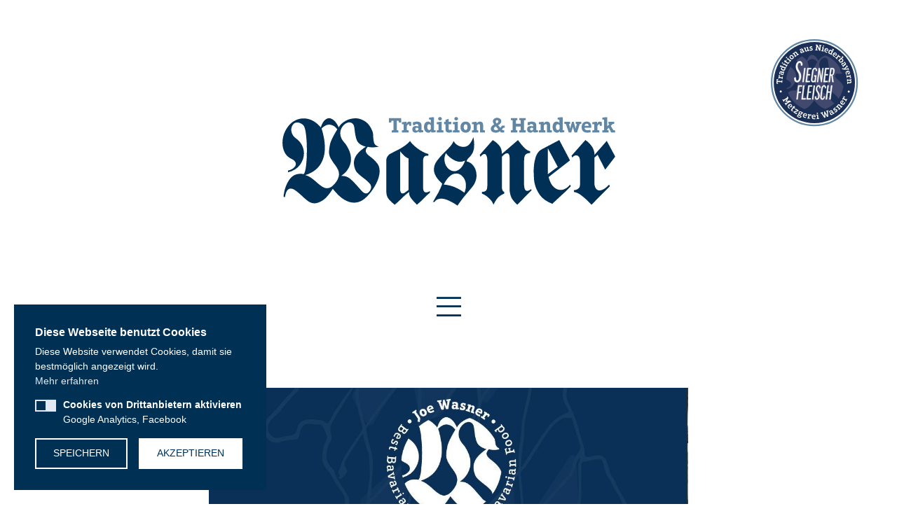

--- FILE ---
content_type: text/html; charset=utf-8
request_url: https://www.metzgereiwasner.de/unsere-welt/joe-wasner/
body_size: 8009
content:
<!DOCTYPE html> <html dir="ltr" lang="de-DE"> <head> <meta charset="utf-8"> <!--
	.os.
	    /h/:ys.
	   sy`   :ys.                       `-/+oooooo+/-`
	  sy`      :ys.                  .+ss/:.`````.-:+yy`
	 +d`         :ys.              .ss:`         `-/oyms+:`
	`d/           `:ys.           +h:           oy+:.-://od+:.
	:m`             `:ys.        oy`           /d`   `-// .-/oyo-
	/d                `:ys.     -d.            :m`            `:h+
	:d                  `:ys.   ss              sy.             hs
	`m.                   `:ys. y+               /h/`    .o+/--yy`
	 ss                     `:ysho                .oy/`   ``` :m.
	 `h:                      `:hh                  .oy+++++++y+
	  -h:                       .d+                   /m+......
	   .y+`                      -h+`                  /d.
	    `+s:`                     .hy-                  ho
	      .+s/.                 `:ss:ss/-`              +d
	        `:oo/-.`         `-oso-   .:oooo/-`         /m
	           `-/+oo+////++oso:`         `.:os+.       /m
	            `.......-ds-`                 `/y/      ho
	         .+sssssss/`sy`                     `yo    oh`
	  -/.`  /ho/+++++/shd.                       `h/ .ss`
	 :doysssh-/y-` `:h:+h                         +dos:
	 /d` ... .d.     oy-m`                        :m-
	  +s/-.-/s: ```.+d/+h                         :m`
	   `-:::-./syyyyo:+y.             ``.-        -m`
	        :hs/++oosm/               +d/ys`      -m.
	       -m:/y:`` :m`               -m `sy`     -m.
	       +d d-    .m-               +d-``oh.    .m/:-`
	       -m-oy.```:d/`              //+ys./h-   .s+/oys.
	        :h/:ossso:+h/`                oh :d:        oh
	         `/ooooooo-`/so/:--...........+d  -h+......./d
	                       .-::////////////.   `:////////.

	=======================================================

	             Gandayo - Meister aller Medien
	                  www.gandayo.de

	=======================================================

	This website is powered by TYPO3 - inspiring people to share!
	TYPO3 is a free open source Content Management Framework initially created by Kasper Skaarhoj and licensed under GNU/GPL.
	TYPO3 is copyright 1998-2026 of Kasper Skaarhoj. Extensions are copyright of their respective owners.
	Information and contribution at https://typo3.org/
--><title>Joe Wasner | Metzgerei Wasner aus Bad Birnbach</title> <meta name="robots" content="index,follow" /> <meta property="og:url" content="https://www.metzgereiwasner.de/unsere-welt/joe-wasner/" /> <meta property="og:type" content="website" /> <meta property="og:title" content="Joe Wasner | Metzgerei Wasner aus Bad Birnbach" /> <meta property="og:image" content="https://www.metzgereiwasner.de/fileadmin/user_upload/bilder/og/wasner-og.jpg" /> <meta property="og:image:url" content="https://www.metzgereiwasner.de/fileadmin/user_upload/bilder/og/wasner-og.jpg" /> <meta property="og:image:width" content="1200" /> <meta property="og:image:height" content="630" /> <meta name="twitter:card" content="summary" /> <meta name="twitter:title" content="Joe Wasner | Metzgerei Wasner aus Bad Birnbach" /> <meta name="viewport" content="width=device-width, initial-scale=1, shrink-to-fit=no, viewport-fit=cover"> <meta name="format-detection" content="telephone=no"> <link rel="alternate" hreflang="" href="https://www.metzgereiwasner.de/unsere-welt/joe-wasner/" /> <link rel="alternate" type="application/rss+xml" title="RSS 2.0" href="feed.rss" /> <link rel="apple-touch-icon" sizes="180x180" href="/fileadmin/razor/Images/Icons/Favicon/apple-touch-icon.png"> <link rel="icon" type="image/png" sizes="32x32" href="/fileadmin/razor/Images/Icons/Favicon/favicon-32x32.png"> <link rel="icon" type="image/png" sizes="16x16" href="/fileadmin/razor/Images/Icons/Favicon/favicon-16x16.png"> <link rel="manifest" href="/fileadmin/razor/Images/Icons/Favicon/site.webmanifest"> <link rel="mask-icon" href="/fileadmin/razor/Images/Icons/Favicon/safari-pinned-tab.svg" color="#003054"> <link rel="shortcut icon" href="/fileadmin/razor/Images/Icons/Favicon/favicon.ico"> <meta name="msapplication-TileColor" content="#003054"> <meta name="msapplication-config" content="/fileadmin/razor/Images/Icons/Favicon/browserconfig.xml"> <meta name="theme-color" content="#ffffff"> <link rel="canonical" href="https://www.metzgereiwasner.de/unsere-welt/joe-wasner/"/> <style>@import url(//hello.myfonts.net/count/3b6a2c);@font-face{font-family:"Kayto Hand";src:url(../../../fileadmin/razor/Fonts/kaytohand.woff2) format("woff2"),url(../../../fileadmin/razor/Fonts/kaytohand.woff) format("woff")}@font-face{font-family:"Roboto Slab";font-style:normal;font-weight:100;src:local(""),url(../../../fileadmin/razor/Fonts/roboto-slab-v11-latin-100.woff2) format("woff2"),url(../../../fileadmin/razor/Fonts/roboto-slab-v11-latin-100.woff) format("woff")}@font-face{font-family:"Roboto Slab";font-style:normal;font-weight:200;src:local(""),url(../../../fileadmin/razor/Fonts/roboto-slab-v11-latin-200.woff2) format("woff2"),url(../../../fileadmin/razor/Fonts/roboto-slab-v11-latin-200.woff) format("woff")}@font-face{font-family:"Roboto Slab";font-style:normal;font-weight:300;src:local(""),url(../../../fileadmin/razor/Fonts/roboto-slab-v11-latin-300.woff2) format("woff2"),url(../../../fileadmin/razor/Fonts/roboto-slab-v11-latin-300.woff) format("woff")}@font-face{font-family:"Roboto Slab";font-style:normal;font-weight:400;src:local(""),url(../../../fileadmin/razor/Fonts/roboto-slab-v11-latin-regular.woff2) format("woff2"),url(../../../fileadmin/razor/Fonts/roboto-slab-v11-latin-regular.woff) format("woff")}@font-face{font-family:"Roboto Slab";font-style:normal;font-weight:500;src:local(""),url(../../../fileadmin/razor/Fonts/roboto-slab-v11-latin-500.woff2) format("woff2"),url(../../../fileadmin/razor/Fonts/roboto-slab-v11-latin-500.woff) format("woff")}@font-face{font-family:"Roboto Slab";font-style:normal;font-weight:600;src:local(""),url(../../../fileadmin/razor/Fonts/roboto-slab-v11-latin-600.woff2) format("woff2"),url(../../../fileadmin/razor/Fonts/roboto-slab-v11-latin-600.woff) format("woff")}@font-face{font-family:"Roboto Slab";font-style:normal;font-weight:700;src:local(""),url(../../../fileadmin/razor/Fonts/roboto-slab-v11-latin-700.woff2) format("woff2"),url(../../../fileadmin/razor/Fonts/roboto-slab-v11-latin-700.woff) format("woff")}@font-face{font-family:"Roboto Slab";font-style:normal;font-weight:800;src:local(""),url(../../../fileadmin/razor/Fonts/roboto-slab-v11-latin-800.woff2) format("woff2"),url(../../../fileadmin/razor/Fonts/roboto-slab-v11-latin-800.woff) format("woff")}@font-face{font-family:"Roboto Slab";font-style:normal;font-weight:900;src:local(""),url(../../../fileadmin/razor/Fonts/roboto-slab-v11-latin-900.woff2) format("woff2"),url(../../../fileadmin/razor/Fonts/roboto-slab-v11-latin-900.woff) format("woff")}@font-face{font-family:"Fira Sans";font-style:normal;font-weight:200;src:local("Fira Sans ExtraLight"),local("FiraSans-ExtraLight"),url(../../../fileadmin/razor/Fonts/fira-sans-v10-latin-200.woff2) format("woff2"),url(../../../fileadmin/razor/Fonts/fira-sans-v10-latin-200.woff) format("woff")}@font-face{font-family:"Fira Sans";font-style:italic;font-weight:200;src:local("Fira Sans ExtraLight Italic"),local("FiraSans-ExtraLightItalic"),url(../../../fileadmin/razor/Fonts/fira-sans-v10-latin-200italic.woff2) format("woff2"),url(../../../fileadmin/razor/Fonts/fira-sans-v10-latin-200italic.woff) format("woff")}@font-face{font-family:"Fira Sans";font-style:normal;font-weight:300;src:local("Fira Sans Light"),local("FiraSans-Light"),url(../../../fileadmin/razor/Fonts/fira-sans-v10-latin-300.woff2) format("woff2"),url(../../../fileadmin/razor/Fonts/fira-sans-v10-latin-300.woff) format("woff")}@font-face{font-family:"Fira Sans";font-style:italic;font-weight:300;src:local("Fira Sans Light Italic"),local("FiraSans-LightItalic"),url(../../../fileadmin/razor/Fonts/fira-sans-v10-latin-300italic.woff2) format("woff2"),url(../../../fileadmin/razor/Fonts/fira-sans-v10-latin-300italic.woff) format("woff")}@font-face{font-family:"Fira Sans";font-style:normal;font-weight:400;src:local("Fira Sans Regular"),local("FiraSans-Regular"),url(../../../fileadmin/razor/Fonts/fira-sans-v10-latin-regular.woff2) format("woff2"),url(../../../fileadmin/razor/Fonts/fira-sans-v10-latin-regular.woff) format("woff")}@font-face{font-family:"Fira Sans";font-style:italic;font-weight:400;src:local("Fira Sans Italic"),local("FiraSans-Italic"),url(../../../fileadmin/razor/Fonts/fira-sans-v10-latin-italic.woff2) format("woff2"),url(../../../fileadmin/razor/Fonts/fira-sans-v10-latin-italic.woff) format("woff")}@font-face{font-family:"Fira Sans";font-style:normal;font-weight:500;src:local("Fira Sans Medium"),local("FiraSans-Medium"),url(../../../fileadmin/razor/Fonts/fira-sans-v10-latin-500.woff2) format("woff2"),url(../../../fileadmin/razor/Fonts/fira-sans-v10-latin-500.woff) format("woff")}@font-face{font-family:"Fira Sans";font-style:italic;font-weight:500;src:local("Fira Sans Medium Italic"),local("FiraSans-MediumItalic"),url(../../../fileadmin/razor/Fonts/fira-sans-v10-latin-500italic.woff2) format("woff2"),url(../../../fileadmin/razor/Fonts/fira-sans-v10-latin-500italic.woff) format("woff")}@font-face{font-family:"Fira Sans";font-style:normal;font-weight:600;src:local("Fira Sans SemiBold"),local("FiraSans-SemiBold"),url(../../../fileadmin/razor/Fonts/fira-sans-v10-latin-600.woff2) format("woff2"),url(../../../fileadmin/razor/Fonts/fira-sans-v10-latin-600.woff) format("woff")}@font-face{font-family:"Fira Sans";font-style:italic;font-weight:600;src:local("Fira Sans SemiBold Italic"),local("FiraSans-SemiBoldItalic"),url(../../../fileadmin/razor/Fonts/fira-sans-v10-latin-600italic.woff2) format("woff2"),url(../../../fileadmin/razor/Fonts/fira-sans-v10-latin-600italic.woff) format("woff")}@font-face{font-family:"Fira Sans";font-style:normal;font-weight:700;src:local("Fira Sans Bold"),local("FiraSans-Bold"),url(../../../fileadmin/razor/Fonts/fira-sans-v10-latin-700.woff2) format("woff2"),url(../../../fileadmin/razor/Fonts/fira-sans-v10-latin-700.woff) format("woff")}@font-face{font-family:"Fira Sans";font-style:italic;font-weight:700;src:local("Fira Sans Bold Italic"),local("FiraSans-BoldItalic"),url(../../../fileadmin/razor/Fonts/fira-sans-v10-latin-700italic.woff2) format("woff2"),url(../../../fileadmin/razor/Fonts/fira-sans-v10-latin-700italic.woff) format("woff")}@font-face{font-family:"Fira Sans";font-style:normal;font-weight:800;src:local("Fira Sans ExtraBold"),local("FiraSans-ExtraBold"),url(../../../fileadmin/razor/Fonts/fira-sans-v10-latin-800.woff2) format("woff2"),url(../../../fileadmin/razor/Fonts/fira-sans-v10-latin-800.woff) format("woff")}@font-face{font-family:"Fira Sans";font-style:italic;font-weight:800;src:local("Fira Sans ExtraBold Italic"),local("FiraSans-ExtraBoldItalic"),url(../../../fileadmin/razor/Fonts/fira-sans-v10-latin-800italic.woff2) format("woff2"),url(../../../fileadmin/razor/Fonts/fira-sans-v10-latin-800italic.woff) format("woff")}html{font-family:sans-serif;line-height:1.15;-webkit-text-size-adjust:100%}nav{display:block}body{margin:0;font-family:-apple-system,BlinkMacSystemFont,"Segoe UI",Roboto,"Helvetica Neue",Arial,"Noto Sans","Liberation Sans",sans-serif,"Apple Color Emoji","Segoe UI Emoji","Segoe UI Symbol","Noto Color Emoji";font-size:1rem;font-weight:400;line-height:1.5;color:#212529;text-align:left;background-color:#fff}h2{margin-top:0;margin-bottom:.5rem}ul{margin-top:0;margin-bottom:1rem}a{color:#003054;text-decoration:none;background-color:transparent}img{vertical-align:middle;border-style:none}button{border-radius:0}button{margin:0;font-family:inherit;font-size:inherit;line-height:inherit}button{overflow:visible}button{text-transform:none}[type=button],button{-webkit-appearance:button}[type=button]::-moz-focus-inner,button::-moz-focus-inner{padding:0;border-style:none}::-webkit-file-upload-button{font:inherit;-webkit-appearance:button}h2{margin-bottom:.5rem;font-weight:500;line-height:1.2}h2{font-size:2rem}@media (max-width:1200px){h2{font-size:calc(1.325rem + .9vw)}}.img-fluid{max-width:100%;height:auto}.collapse:not(.show){display:none}.dropdown{position:relative}.dropdown-toggle{white-space:nowrap}.dropdown-toggle::after{display:inline-block;margin-left:.255em;vertical-align:.255em;content:"";border-top:.3em solid;border-right:.3em solid transparent;border-bottom:0;border-left:.3em solid transparent}.dropdown-menu{position:absolute;top:100%;left:0;z-index:1000;display:none;float:left;min-width:10rem;padding:.5rem 0;margin:.125rem 0 0;font-size:1rem;color:#212529;text-align:left;list-style:none;background-color:#fff;background-clip:padding-box;border:.0625rem solid rgba(0,0,0,.15)}.dropdown-item{display:block;width:100%;padding:.25rem 1.5rem;clear:both;font-weight:400;color:#212529;text-align:inherit;white-space:nowrap;background-color:transparent;border:0}.nav-link{display:block;padding:.5rem 1rem}.navbar{position:relative;display:-webkit-box;display:flex;flex-wrap:wrap;-webkit-box-align:center;align-items:center;-webkit-box-pack:justify;justify-content:space-between;padding:.5rem 1rem}.navbar-nav{display:-webkit-box;display:flex;-webkit-box-orient:vertical;-webkit-box-direction:normal;flex-direction:column;padding-left:0;margin-bottom:0;list-style:none}.navbar-nav .nav-link{padding-right:0;padding-left:0}.navbar-nav .dropdown-menu{position:static;float:none}.navbar-collapse{flex-basis:100%;-webkit-box-flex:1;flex-grow:1;-webkit-box-align:center;align-items:center}.navbar-toggler{padding:.25rem .75rem;font-size:1.25rem;line-height:1;background-color:transparent;border:.0625rem solid transparent}@media (min-width:1300px){.navbar-expand-xl{-webkit-box-orient:horizontal;-webkit-box-direction:normal;flex-flow:row nowrap;-webkit-box-pack:start;justify-content:flex-start}.navbar-expand-xl .navbar-nav{-webkit-box-orient:horizontal;-webkit-box-direction:normal;flex-direction:row}.navbar-expand-xl .navbar-nav .dropdown-menu{position:absolute}.navbar-expand-xl .navbar-nav .nav-link{padding-right:.5rem;padding-left:.5rem}.navbar-expand-xl .navbar-collapse{display:-webkit-box!important;display:flex!important;flex-basis:auto}.navbar-expand-xl .navbar-toggler{display:none}}.d-none{display:none!important}@media (min-width:992px){.d-lg-flex{display:-webkit-box!important;display:flex!important}}.stretched-link::after{position:absolute;top:0;right:0;bottom:0;left:0;z-index:1;content:"";background-color:rgba(0,0,0,0)}.slick-slide{float:left;height:100%;min-height:.0625rem;display:none}.slick-slide img{display:block}.grid-item{overflow:hidden}@media (min-width:992px){.grid-item{display:-webkit-box;display:flex;width:25%;height:31.25rem;max-height:31.25rem;min-height:31.25rem}}.grid-item img{min-width:100%;-o-object-fit:cover;object-fit:cover}.grid-item__inner{position:relative;-webkit-backface-visibility:hidden;backface-visibility:hidden}.grid-item__inner img{min-height:100%;-o-object-fit:cover;object-fit:cover}.grid-item__inner img.img-overlay{position:absolute;top:0;left:0;z-index:5;opacity:0}body{font-size:1rem}a{color:#798ba8}button{color:#003054}h2{margin-bottom:1.6875rem;font-family:"Roboto Slab",serif;-webkit-font-variant-ligatures:no-common-ligatures;font-variant-ligatures:no-common-ligatures}.back-to-top{position:fixed;right:1.25rem;bottom:1.25rem;z-index:99;line-height:1.875rem;text-align:center;text-decoration:none;border:none}.back-to-top__link{display:block;width:2.5rem;height:2.5rem;padding-top:.3rem;color:#003054;background:#e3e9f2}.slideshow{visibility:hidden}.slick-slide{display:none}.site{display:-webkit-box;display:flex;-webkit-box-orient:vertical;-webkit-box-direction:normal;flex-direction:column}.site-wrap{min-height:calc(100vh - 0rem);display:-webkit-box;display:flex;-webkit-box-orient:vertical;-webkit-box-direction:normal;flex-direction:column}.site-inner{-webkit-box-flex:1;flex:1 0 auto}.site-top{-webkit-box-flex:0;flex:0 0 auto}*{-webkit-font-smoothing:antialiased;-moz-osx-font-smoothing:grayscale}*,::after,::before{-webkit-box-sizing:border-box;box-sizing:border-box}body,html{overflow-x:hidden;-webkit-backface-visibility:hidden;backface-visibility:hidden}body{padding-top:0;font-family:"Fira Sans",sans-serif;font-size:1.125rem;font-weight:400;line-height:1.5;color:#003054}ul{margin-bottom:1.6875rem}.page{padding-top:3.375rem}.site-image{position:relative;display:-webkit-box;display:flex;-webkit-box-align:center;align-items:center;-webkit-box-pack:center;justify-content:center;padding-top:10.125rem;padding-right:3.375rem;padding-bottom:6.75rem;padding-left:3.375rem}.site-image img.signet{position:absolute;top:3.375rem;right:3.375rem;display:none;width:8rem;max-width:100%}@media (min-width:1300px){.site-image img.signet{width:10rem}}.site-image img.logo{width:30rem;max-width:100%}.stretched-link::after{z-index:200}@media (min-width:1300px){.site-image img.logo{width:40rem}.navbar{margin-bottom:3.25rem}.navbar-nav{display:-webkit-box;display:flex;-webkit-box-pack:center;justify-content:center}}.navbar-toggler{margin:0 auto 1.6875rem;font-size:2.5rem}.navbar-nav{width:100%;text-align:center}.navbar-nav .nav-item .nav-link{display:inline-block;color:#003054;text-transform:uppercase}.navbar-nav .nav-item.active .nav-link{font-weight:700}.navbar-nav .nav-item .dropdown-menu{background:#fff;border:none}.navbar-nav .nav-item .dropdown-menu .dropdown-item{color:#003054;text-align:center;text-transform:uppercase}@media (min-width:1300px){.navbar-nav .nav-item::before{display:inline-block;content:"|"}.navbar-nav .nav-item:first-child::before{content:""}.navbar-nav .nav-item .nav-link.dropdown-toggle::after{display:none}.navbar-nav .nav-item .dropdown-menu .dropdown-item{display:inline-block;width:auto;padding-right:0;padding-left:0;font-size:1.125rem}.navbar-nav .nav-item .dropdown-menu .dropdown-item::after{padding-right:.84375rem;padding-left:.84375rem;content:"|"}.navbar-nav .nav-item .dropdown-menu .dropdown-item:last-child::after{content:""}.navbar-nav .nav-item.dropdown{position:static}}.navbar-nav .nav-item.dropdown::after{display:none}.slideshow .img-slideshow{max-width:100%}.slideshow .item{position:relative}.slideshow .item__arrow{position:absolute;top:0;right:0;z-index:5;display:-webkit-box;display:flex;-webkit-box-align:center;align-items:center;-webkit-box-pack:center;justify-content:center;width:50%;height:100%;padding-left:3.375rem}.slideshow .item__arrow img{width:6.25rem;max-width:100%}.slideshow .item__overlay{position:absolute;top:0;left:0;z-index:5;display:-webkit-box;display:flex;-webkit-box-align:center;align-items:center;-webkit-box-pack:start;justify-content:flex-start;width:50%;height:100%;padding-left:3.375rem;background:-webkit-gradient(linear,left top,right top,from(rgba(0,0,0,.8)),to(rgba(255,255,255,0)));background:linear-gradient(90deg,rgba(0,0,0,.8) 0,rgba(255,255,255,0) 100%)}.slideshow .item__overlay h2{margin-bottom:0;font-family:"Kayto Hand",sans-serif;font-weight:700;color:#fff;text-align:center}@media (min-width:992px){.site-image img.signet{display:block}.slideshow .item__arrow img{width:12.5rem}.slideshow .item__arrow img{width:25rem}.slideshow .item__overlay{width:50%}.slideshow .item__overlay{width:35%}.slideshow .item__overlay h2{font-size:4.75rem}}@media (min-width:1300px){.navbar-nav .nav-item.dropdown::after{display:block;height:.625rem;background:0 0;background-position:center;background-repeat:no-repeat;content:""}.slideshow .item__overlay h2{font-size:7.5rem}}</style><script src="https://www.googletagmanager.com/gtag/js?id=G-T9QL3B4F84" async="async"></script></head> <body> <div class="site"> <div class="site-wrap"> <div class="site-top"> <div class="site-image"> <a href="https://siegner-fleisch.de/" target="_blank"> <img src="/fileadmin/razor/Images/Logos/siegner.svg" class="signet" alt="Siegner Fleisch" /> </a> <a href="/"> <img src="/fileadmin/razor/Images/Logos/wasner-logo.svg" class="logo" alt="Metzgerei Wasner aus Bad Birnbach" /> </a> </div> <nav class="navbar navbar-expand-xl"> <button class="navbar-toggler" type="button" data-toggle="collapse" data-target="#navbarsRazor" aria-controls="navbarsRazor" aria-expanded="false" aria-label="Toggle navigation"> <i class="fal fa-bars"></i> </button> <div class="collapse navbar-collapse" id="navbarsRazor"> <ul class="navbar-nav"> <li class="nav-item "> <a href="/home/" id="nav-item-21" class="nav-link" data-toggle="" aria-haspopup="false" aria-expanded="false"> Home </a> </li> <li class="nav-item "> <a href="/karriere/" id="nav-item-40" class="nav-link" data-toggle="" aria-haspopup="false" aria-expanded="false"> Karriere </a> </li> <li class="nav-item dropdown "> <a href="#" id="dropdown15" class="nav-link dropdown-toggle" data-toggle="dropdown" aria-haspopup="true" aria-expanded="false"> Aktuell </a> <div class="dropdown-menu" aria-labelledby="dropdown15"> <a href="/aktuell/aktuell/" class="dropdown-item "> Aktuell </a> </div> </li> <li class="nav-item "> <a href="/angebote/" id="nav-item-30" class="nav-link" data-toggle="" aria-haspopup="false" aria-expanded="false"> Angebote </a> </li> <li class="nav-item dropdown "> <a href="#" id="dropdown38" class="nav-link dropdown-toggle" data-toggle="dropdown" aria-haspopup="true" aria-expanded="false"> Über uns </a> <div class="dropdown-menu" aria-labelledby="dropdown38"> <a href="/ueber-uns/philosophie/" class="dropdown-item "> Philosophie </a> <a href="/ueber-uns/geschichte/" class="dropdown-item "> Geschichte </a> </div> </li> <li class="nav-item dropdown "> <a href="#" id="dropdown46" class="nav-link dropdown-toggle" data-toggle="dropdown" aria-haspopup="true" aria-expanded="false"> Unser Handwerk </a> <div class="dropdown-menu" aria-labelledby="dropdown46"> <a href="/unser-handwerk/metzgerei/" class="dropdown-item "> Metzgerei </a> <a href="/unser-handwerk/gastronomie/" class="dropdown-item "> Gastronomie </a> <a href="/unser-handwerk/qualitaet/" class="dropdown-item "> Qualität </a> <a href="/unser-handwerk/sicherheit/" class="dropdown-item "> Sicherheit </a> </div> </li> <li class="nav-item dropdown "> <a href="#" id="dropdown31" class="nav-link dropdown-toggle" data-toggle="dropdown" aria-haspopup="true" aria-expanded="false"> Unsere Produkte </a> <div class="dropdown-menu" aria-labelledby="dropdown31"> <a href="/unsere-produkte/wurst-sortiment/" class="dropdown-item "> Wurst-Sortiment </a> <a href="/unsere-produkte/spezialitaeten/" class="dropdown-item "> Spezialitäten </a> <a href="/unsere-produkte/handels-sortiment/" class="dropdown-item "> Handels-Sortiment </a> <a href="/unsere-produkte/gastro-sortiment/" class="dropdown-item "> Gastro-Sortiment </a> </div> </li> <li class="nav-item dropdown active "> <a href="#" id="dropdown78" class="nav-link dropdown-toggle" data-toggle="dropdown" aria-haspopup="true" aria-expanded="false"> Unsere Welt </a> <div class="dropdown-menu" aria-labelledby="dropdown78"> <a href="/unsere-welt/markenauftritt/" class="dropdown-item "> Markenauftritt </a> <a href="/unsere-welt/wurstshop/" class="dropdown-item "> Wurstshop </a> <a href="/unsere-welt/fachgeschaefte/" class="dropdown-item "> Fachgeschäfte </a> <a href="/unsere-welt/wasner-wirte/" class="dropdown-item "> Wasner Wirte </a> <a href="/unsere-welt/joe-wasner/" class="dropdown-item active "> Joe Wasner </a> <a href="/unsere-welt/kletzl/" class="dropdown-item "> Kletzl </a> </div> </li> <li class="nav-item "> <a href="/unsere-standorte/" id="nav-item-45" class="nav-link" data-toggle="" aria-haspopup="false" aria-expanded="false"> Unsere Standorte </a> </li> <li class="nav-item "> <a href="/unser-service/" id="nav-item-10" class="nav-link" data-toggle="" aria-haspopup="false" aria-expanded="false"> Unser Service </a> </li> </ul> </div> </nav> <div class="head"> <!--TYPO3SEARCH_begin--><!--TYPO3SEARCH_end--></div> </div> <div class="site-inner"> <div class="page page--subpage"> <!--TYPO3SEARCH_begin--><div class="container"> <div class="row justify-content-lg-center"> <div class="col-lg-18"> <div class="row text-left justify-content-start"> <div class="col-lg-24"> <img class="img-fluid lazy" title="Joe Wasner" alt="Joe Wasner Logo" width="" height="" data-sizes="(min-width: 1500px) (min-width: 992px) 100vwpx" data-src="" data-srcset="/fileadmin/_processed_/e/9/csm_Joe_Wasner_Food_770f6aa215.jpg 320w,/fileadmin/_processed_/e/9/csm_Joe_Wasner_Food_99464fcb79.jpg 480w,/fileadmin/_processed_/e/9/csm_Joe_Wasner_Food_0619cc06ba.jpg 576w,/fileadmin/_processed_/e/9/csm_Joe_Wasner_Food_c797cf4bd7.jpg 768w,/fileadmin/_processed_/e/9/csm_Joe_Wasner_Food_28190fbbab.jpg 992w,/fileadmin/_processed_/e/9/csm_Joe_Wasner_Food_5067759003.jpg 1103w" /> </div> </div> <div id="c995"><header class="text-center"><h3> Eine Hommage an den Opa </h3></header><p class="text-center">In 2018 machten wir uns auf den Weg zu unserem modernsten Gastronomiekonzept, welches wir als Flagship Store in der Stadtgalerie Passau eröffnet haben. Joe Wasner. Eine Hommage an unseren Opa, welcher in den USA immer nur &quot;Joe&quot; genannt wurde. Wir kombinieren bayrische Gemütlichkeit und Tradition mit modernen Burger &amp; Bowl Konzepten.</p></div> <hr class="razor--hr no-line" /> <div class="embed-responsive embed-responsive-16by9"> <div class="razor--video-container lazy" data-src="/typo3temp/tx_razor/video_thumbs/youtube_K8vJ0-LvohI.jpg"> <i class="fab fa-youtube razor--youtube"></i> </div> <iframe data-src="https://www.youtube-nocookie.com/embed/K8vJ0-LvohI?autohide=1&amp;controls=1&amp;autoplay=1&amp;rel=0" allowfullscreen class="embed-responsive-item" allow="autoplay; fullscreen"></iframe> </div> <hr class="razor--hr no-line" /> <div id="c1040"><header class="text-center"><h1> Das Konzept </h1></header><p class="text-center">Joe Wasner - Best Bavarian&nbsp;Food …</p><p class="text-center">… ist die Verbindung von traditioneller niederbayrischer Küche und einem lässigen American Food Style. Überlieferte Rottaler Rezepturen und professionelles Metzgerhandwerk treffen auf den Geschmack der großen weiten Welt. Wir verarbeiten ausschließlich Fleisch von regionalen und bayrischen Landwirten. Die meisten von ihnen kennen wir persönlich. Was überhaupt und generell für alle anderen Lieferanten und Partner gilt.</p><p class="text-center">Joe Wasner – Best Bavarian Food steht für eine kreative, junge und stets frische Zubereitung. Und überrascht mit einem herrlichen Mix aus Bodenständigkeit und kulinarischer Vision.</p></div> <hr class="razor--hr no-line" /> <div class="row text-left justify-content-start"> <div class="col-lg-24"> <img class="img-fluid lazy" title="Joe Wasner" alt="Joe Wasner mit Auto" width="1500" height="859" data-sizes="(min-width: 1500px) (min-width: 992px) 100vwpx" data-src="/fileadmin/_processed_/b/f/csm_mit_Auto_ff94d25b8e.jpg" data-srcset="/fileadmin/_processed_/b/f/csm_mit_Auto_06eea9bc29.jpg 320w,/fileadmin/_processed_/b/f/csm_mit_Auto_935f05a1fa.jpg 480w,/fileadmin/_processed_/b/f/csm_mit_Auto_9ec8ee6e51.jpg 576w,/fileadmin/_processed_/b/f/csm_mit_Auto_d3bf9aa6ab.jpg 768w,/fileadmin/_processed_/b/f/csm_mit_Auto_87de4af733.jpg 992w,/fileadmin/_processed_/b/f/csm_mit_Auto_2d287f50d7.jpg 1200w,/fileadmin/_processed_/b/f/csm_mit_Auto_ff94d25b8e.jpg 1500w" /> </div> </div> <hr class="razor--hr no-line" /> <div id="c1041"><header class="text-center"><h2 class="h1"> Die Story </h2></header><p class="text-center">Bodenständig, gesellig und gescheit war er, der Hans. Einer aus dem Rottal. Aber er war auch ziemlich neugierig und abenteuerlustig. Was ihn in den dreißiger Jahren dazu brachte, den Sprung nach Amerika zu wagen. Mit nur einem Dollar in der Tasche startete er wie in einem Film: als Tellerwäscher in New York. Doch wenig später schon wird der bayerische Metzgermeister Manager im Schlachthof von Chicago. Dort ließ sich „Joe“, wie ihn seine amerikanischen Freunde gerne nannten, von der Lässigkeit der amerikanischen Küche begeistern. Und lernte das Metzgern in völlig neuen Dimensionen.</p><p class="text-center">Zurück in Deutschland geriet er in französische Gefangenschaft, was ihm seine zweite Fremdsprache bescherte. Nach dem Krieg packte „Joe“ sein ganzes Wissen und all seinen Mut zusammen und baute, für damalige Verhältnisse, eine der modernsten Metzgereien Bayerns auf. Als Innungsobermeister bildete er unzählige Lehrlinge mit harter Hand, aber fachkompetent aus. In der neuen Metzgerei konnte er seinen riesigen Erfahrungsschatz in einem einmaligen Produktkonzept bündeln.</p><p class="text-center">Viele der heutigen Wasner-Rezepturen stammen aus dieser Zeit. Und garantieren so den legendären Geschmack und den Erfolg der Wasner Traditionsmetzgerei.</p><p class="text-center"><strong>Hochgenuss aus Niederbayern - Joe Wasner forever!</strong></p></div> <hr class="razor--hr no-line" /> <hr class="razor--hr no-line" /> </div> </div> </div> <div id="c1034"><div class="grid"><div class="grid-item"><div class="grid-item__inner"><img class="img-fluid img-stack" src="/fileadmin/user_upload/bilder/franchise/wasner-franchise-2.jpg" width="1038" height="1333" alt="" /></div></div><div class="grid-item grid-item--big"><div class="grid-item__inner"><img class="img-fluid img-stack" src="/fileadmin/user_upload/bilder/system/Joe_klein.jpg" width="2250" height="1688" alt="" /></div></div><div class="grid-item"><div class="grid-item__inner"><img class="img-fluid img-stack" src="/fileadmin/user_upload/bilder/franchise/wasner-franchise.jpg" width="2000" height="1100" alt="" /></div></div><div class="grid-item"><div class="grid-item__inner"><img class="img-fluid img-stack" src="/fileadmin/user_upload/bilder/grid/gastronomie/_DSF6022.jpg" width="844" height="1125" alt="" /></div></div><div class="grid-item"><div class="grid-item__inner"><img class="img-fluid img-stack" src="/fileadmin/user_upload/bilder/grid/produkte/_DET0403.jpg" width="2000" height="1333" alt="" /></div></div><div class="grid-item justify-content-center align-items-center" style="background-image:url();background-size:cover;background-position:center;background-repeat:no-repeat;"><div class="grid-item__inner grid-item__inner--text text-center text-normal"><h2>Mir ham den Burger neu erfunden</h2><p>Zu Ehren meines Opas haben wir den Joe kross erfunden. Ein super Brötchen, unser bester Schweinsbraten mit extra Kruste.</p><p>Mit unserer Knuspergarantie gehen wir da andere Wege, als die klassischen lätscherten Matschbrötchen.</p></div></div><div class="grid-item grid-item--bigwide"><div class="grid-item__inner"><img class="img-fluid img-stack" src="/fileadmin/user_upload/bilder/grid/_DET0626.jpg" width="2000" height="1333" alt="" /></div></div><div class="grid-item justify-content-center align-items-center grid-item--darkblue" style="background-image:url();background-size:cover;background-position:center;background-repeat:no-repeat;"><div class="grid-item__inner grid-item__inner--text text-center text-normal"><h2>Joe Wasner forever!</h2><p>Ich denke, das Opa Joe stolz auf den Laden gewesen wäre. Gastfreundlich, modern und offen. Für jeden das richtige zu essen und immer einen Spruch auf den Lippen.<br /> Wir freuen uns auf die nächsten Joe Wasners in der ganzen Republik.</p></div></div><div class="grid-item"><div class="grid-item__inner"><img class="img-fluid img-stack" src="/fileadmin/user_upload/bilder/grid/_DSF5608.jpg" width="600" height="800" alt="" /></div></div><div class="grid-item"><div class="grid-item__inner"><img class="img-fluid img-stack" src="/fileadmin/user_upload/bilder/grid/grid-startseite-genuss.jpg" width="1536" height="1333" alt="" /></div></div><div class="grid-item"><div class="grid-item__inner"><img class="img-fluid img-stack" src="/fileadmin/user_upload/bilder/system/Joe_Wasner/Joe_Pommes.jpg" width="800" height="800" alt="" /></div></div><div class="grid-item"><div class="grid-item__inner"><img class="img-fluid img-stack" src="/fileadmin/user_upload/bilder/system/Joe_Wasner/Pommes_Wasner.jpg" width="2064" height="1376" alt="" /></div></div></div></div> <!--TYPO3SEARCH_end--></div> </div> <footer class="site-footer"> <div class="container-fluid"> <div class="row align-items-center"> <div class="col-lg-12"> <div class="footer-logo"> <a href="/"> <img src="/fileadmin/razor/Images/Logos/wasner_logo_rund.svg" class="img-fluid" alt="Metzgerei Wasner - Tradition aus Niederbayern" /> </a> </div> </div> <div class="col-lg-12 d-flex justify-content-center"> <div> <div class="company-info"> <h2 class="h3">Johann Wasner GmbH Rottaler-Land-Feinkost</h2> <p> Emil-Schwate-Str. 24<br/> 84364 Bad Birnbach </p> <p> Tel.: <a href="tel:+4985632930">+49 (0) 8563 293-0</a><br/> E-Mail: <a href="mailto:info@metzgereiwasner.de">info@metzgereiwasner.de</a> </p> </div> <ul class="menu--footer"> <li> <a href="https://metzgereiwasner.whizzla.com/">Hinweisgeberportal</a> </li> <li> <a href="/impressum/">Impressum</a> </li> <li> <a href="/datenschutz/">Datenschutz</a> </li> <li> <a href="#" class="razor-cookieconsent__open"> Cookies </a> </li> </ul> </div> </div> </div> </div> </footer> </div> </div> <div class="back-to-top" data-aos="fade-left" data-aos-offset="200" data-aos-mirror="true" data-aos-once="false"> <a href="#" class="back-to-top__link"> &uarr; </a> </div> <link rel="stylesheet" href="/typo3temp/assets/vhs-assets-1ce6c38a6d3c3f5d67d1dc5ee0690c5f.1768703884.css" /> <script src="/typo3temp/assets/vhs-assets-9440bca8a2c1dcdf5132396a6fa7e6ab.1768703884.js"></script></body> </html>

--- FILE ---
content_type: image/svg+xml
request_url: https://www.metzgereiwasner.de/fileadmin/razor/Images/Logos/wasner-logo.svg
body_size: 5912
content:
<?xml version="1.0" encoding="UTF-8"?>
<svg id="Ebene_1" xmlns="http://www.w3.org/2000/svg" version="1.1" viewBox="0 0 384.65 108.21">
  <!-- Generator: Adobe Illustrator 29.5.1, SVG Export Plug-In . SVG Version: 2.1.0 Build 141)  -->
  <defs>
    <style>
      .st0 {
        fill: #003056;
      }

      .st1 {
        fill: #6287a4;
      }
    </style>
  </defs>
  <g>
    <path class="st0" d="M369.92,86.67c-1.82,1.03-3.43,1.55-4.84,1.55-1.63,0-2.95-.63-3.95-1.88-1-1.25-1.61-2.91-1.84-4.98v-30.8l3.56-3.09,8.68,16.95,11.46-14.93-9.68-18.02-14.01,16v.13c0-3.76-1.1-7.15-3.28-10.15-2.19-3-4.58-5.31-7.17-6.93l-15.8,17.89.89,2.29c.44-.72.98-1.3,1.61-1.75.63-.45,1.28-.72,1.95-.81.15-.09.28-.13.39-.13h.39c1.18,0,2.22.54,3.11,1.61.89,1.08,1.33,2.82,1.33,5.25v26.63c0,1.88-.46,3.27-1.39,4.17-.93.9-1.91,1.48-2.95,1.75-.52.18-1,.29-1.45.34-.45.05-.85.02-1.22-.07v2.29c.15,0,.28.02.39.07.11.05.24.07.39.07,2.3.45,4.56,1.48,6.79,3.09,2.22,1.61,4.3,3.32,6.23,5.11,1.26,1.26,2.43,2.42,3.5,3.5,1.07,1.08,2.02,2.02,2.83,2.82l21.02-21.25-.89-1.88c-2.22,2.42-4.25,4.15-6.06,5.18"/>
    <path class="st0" d="M284.16,88.28c-.71.32-1.35.47-1.95.47-1.19-.09-2.02-.67-2.5-1.75-.48-1.08-.76-2.29-.83-3.63-.07-.36-.11-.69-.11-1.01v-28.44c0-3.68.63-6.01,1.89-6.99,1.26-.99,2.96-1.52,5.12-1.61v-2.02c-2-.36-3.84-1.3-5.51-2.82-1.67-1.52-3.21-3.14-4.62-4.84-.67-.89-1.33-1.77-2-2.62-.67-.85-1.3-1.68-1.89-2.49l-18.35,15.87v.13c0-3.67-.87-6.72-2.61-9.14-1.74-2.42-4.36-4.71-7.84-6.86l-14.91,16.94.89,2.15c.96-1.16,1.82-1.99,2.56-2.49.74-.49,1.41-.69,2-.61.89,0,1.57.52,2.06,1.55.48,1.03.84,2.17,1.06,3.43,0,.45.02.87.05,1.28.04.4.06.74.06,1.01v28.65c0,3.23-.57,5.29-1.73,6.19-1.15.9-2.61,1.3-4.39,1.21v2.15c.74.18,1.63.56,2.67,1.14,1.04.59,2.11,1.28,3.22,2.09,1.56,1.26,3.02,2.69,4.4,4.3,1.37,1.61,2.32,3.32,2.84,5.11,2.23-4.66,4.39-7.8,6.51-9.41,2.11-1.61,4.06-2.73,5.84-3.36v-1.88c-.89-.36-1.52-.92-1.89-1.68-.37-.76-.59-1.55-.67-2.35-.08-.45-.11-.87-.11-1.28v-35.03c.44-.45.89-.9,1.33-1.34.45-.45.89-.85,1.34-1.21.59-.45,1.17-.81,1.72-1.08.56-.27,1.09-.4,1.61-.4.82,0,1.48.45,2,1.35.52.9.78,2.47.78,4.71v35.1c0,2.6.48,5.34,1.45,8.2.96,2.87,3.41,6.1,7.34,9.68l16.57-16.94-.89-.94c-.97.72-1.8,1.24-2.5,1.55"/>
    <path class="st0" d="M146.62,87.68l-4.45,3.23c-.45.27-.87.47-1.28.61-.41.13-.79.2-1.17.2-.89,0-1.58-.52-2.06-1.55-.48-1.03-.72-2.57-.72-4.64v-42.23c.07.09.15.18.22.27.07.09.15.18.22.27,1.26,1.53,2.6,2.98,4.01,4.37,1.41,1.39,3.15,2.53,5.23,3.43v36.04ZM166.64,90.5c-1.19,0-2.06-.56-2.62-1.68-.56-1.12-.83-2.94-.83-5.45v-29.45c0-1.43.37-2.73,1.11-3.9.74-1.16,1.93-1.7,3.56-1.61h1.45v-1.88c-.52-.18-1.06-.36-1.61-.54-.56-.18-1.13-.36-1.72-.54-2.08-.9-4.13-1.99-6.17-3.29-2.04-1.3-3.88-2.67-5.5-4.1-1.41-1.16-2.63-2.31-3.67-3.43-1.04-1.12-1.82-2.17-2.34-3.16v.13c-1.48,1.79-3.23,3.43-5.23,4.91-2,1.48-4.08,2.8-6.23,3.97-1.71.99-3.39,1.88-5.06,2.69-1.67.81-3.17,1.57-4.5,2.28-1.78.81-3.1,1.73-3.95,2.76-.85,1.03-1.43,2.04-1.72,3.03-.22.72-.35,1.39-.39,2.02-.04.63-.06,1.21-.06,1.75v31.74c0,2.33.11,4.26.33,5.78.22,1.53.74,2.96,1.56,4.31.74,1.17,1.72,2.35,2.95,3.56,1.22,1.21,2.84,2.62,4.84,4.24,1.26-1.08,2.52-2.2,3.78-3.36,1.26-1.16,2.56-2.38,3.89-3.63,1.41-1.43,2.85-2.8,4.34-4.1,1.48-1.3,3-2.49,4.56-3.56v.54c-.07.18-.11.32-.11.4v.27c.07,1.97.68,3.77,1.84,5.38,1.15,1.61,2.39,3.14,3.73,4.57.44.45.89.88,1.33,1.28l1.61,1.75c.11.13.24.29.39.47,3.04-2.6,5.75-5.13,8.12-7.6,2.37-2.47,4.63-4.55,6.79-6.25v-1.88c-.89.54-1.71.94-2.45,1.21-.74.27-1.41.4-2,.4"/>
    <path class="st0" d="M305.9,39.94l11.35,21.25-11.35,8.47v-29.72ZM326.37,86c-1.93,1.12-3.93,1.68-6.01,1.68h-.61c-.18,0-.39-.04-.61-.13-2.45-.27-4.78-1.52-7.01-3.77-2.23-2.24-4-5.87-5.34-10.89l24.47-19.09-12.24-23.27-20.13,10.62c-3.26,1.79-5.54,4.73-6.84,8.81-1.3,4.08-2.02,8.36-2.17,12.84-.08.63-.11,1.23-.11,1.82v1.82c0,1.53.04,3,.11,4.44.07,1.44.15,2.82.22,4.17.07.9.17,1.79.28,2.69.11.9.28,1.8.5,2.69.96,4.48,2.95,8.83,5.95,13.05,3,4.22,7.77,7.58,14.29,10.09,2.08-2.06,4.28-4.17,6.62-6.32,2.34-2.15,4.73-4.35,7.17-6.59,1.26-1.16,2.48-2.33,3.67-3.5,1.18-1.16,2.37-2.42,3.56-3.76l-.89-1.88c-1.33,1.88-2.97,3.39-4.89,4.51"/>
    <path class="st0" d="M105.61,51.79c-1.01-.89-2.01-1.69-2.98-2.4-.98-.71-1.83-1.42-2.55-2.13-.72-.71-1.3-1.42-1.74-2.13-.43-.71-.65-1.46-.65-2.26,0-.71.18-1.44.54-2.19.36-.75.98-1.57,1.84-2.46.87.27,1.75.44,2.66.53.9.09,1.86.13,2.87.13s2.12-.07,3.31-.2c1.19-.13,2.51-.33,3.96-.6,0,0-5.21-.82-5.88-5.28,0-.02,0-.05,0-.07-.36-1.57-.61-3.33-.73-5.29v-1.46c-.07-.97-.16-1.95-.27-2.93-.11-.97-.34-1.86-.7-2.66-1.95-5.06-4.59-8.71-7.92-10.98-3.32-2.26-6.76-3.53-10.3-3.79h-1.3c-3.98,0-7.75,1.02-11.33,3.06-3.58,2.04-6.13,4.48-7.65,7.32v.13c-1.16-2.75-2.49-4.97-4.01-6.65-1.52-1.68-3.07-2.84-4.66-3.46-.36-.18-.76-.31-1.19-.4-.43-.09-.87-.13-1.3-.13-1.81.09-3.55.98-5.21,2.66-1.66,1.68-3.04,4.35-4.12,7.98-2.03-2.48-4.19-4.52-6.51-6.12-2.31-1.6-4.63-2.7-6.94-3.33-1.01-.35-2.06-.6-3.15-.73-1.08-.13-2.13-.2-3.14-.2-3.25,0-6.36.73-9.33,2.2-2.97,1.46-5.5,3.48-7.59,6.05-1.59,1.95-2.91,3.97-3.96,6.05-1.05,2.08-1.83,4.19-2.33,6.32-.29,1.24-.51,2.48-.65,3.72-.15,1.24-.22,2.44-.22,3.59,0,4.08.83,7.74,2.49,10.98,1.66,3.24,4.05,5.61,7.16,7.12,1.23.53,2.24,1.11,3.04,1.73.79.62,1.41,1.24,1.84,1.86.22.44.4.86.54,1.26.14.4.22.82.22,1.26,0,1.69-.85,3.22-2.55,4.59-1.7,1.38-3.56,2.28-5.58,2.73-.15,0-.29.02-.43.07-.15.05-.29.02-.43-.07v2.26c6.07-1.51,10.63-4.34,13.67-8.51,3.04-4.17,4.56-8.56,4.56-13.17,0-3.19-.74-6.3-2.22-9.31-1.48-3.01-3.71-5.59-6.67-7.72-1.59-1.06-2.84-2.31-3.74-3.72-.91-1.42-1.46-2.88-1.68-4.39-.07-.35-.13-.69-.16-1-.04-.31-.05-.64-.05-1,.07-2.22.72-4.14,1.95-5.79,1.23-1.64,2.85-2.46,4.88-2.46,1.01,0,2.06.2,3.14.6,1.08.4,2.21,1.09,3.36,2.06,1.52,1.06,2.66,4.41,3.42,10.04s1.14,11.73,1.14,18.29v1.33c0,6.21-.31,11.93-.92,17.16-.62,5.23-1.54,8.47-2.77,9.71-.65-.18-1.3-.29-1.95-.33-.65-.04-1.26-.07-1.84-.07-5.42,0-9.71,2.38-12.85,7.12-3.14,4.75-5.11,9.96-5.91,15.63-.15.62-.25,1.26-.33,1.93-.07.67-.11,1.26-.11,1.8l1.63.13c.58-3.63,1.45-6.16,2.6-7.58,1.16-1.42,2.46-2.13,3.9-2.13s2.98.53,4.61,1.6c1.63,1.06,3.31,2.35,5.04,3.86.43.36.87.73,1.3,1.13.43.4.9.82,1.41,1.26,1.16,1.15,2.33,2.24,3.53,3.26,1.19,1.02,2.29,1.93,3.31,2.73.22.18.49.38.81.6.33.22.7.47,1.14.73.72.44,1.61.84,2.66,1.2,1.05.35,2.22.53,3.52.53,2.6,0,5.68-1.11,9.22-3.32,3.54-2.22,7.41-6.65,11.6-13.3,4.63,5.85,8.97,9.98,13.01,12.37,4.05,2.39,7.81,3.55,11.28,3.46,4.62,0,8.76-1.6,12.42-4.79,3.65-3.19,6.81-6.87,9.49-11.04,2.75-4.26,4.66-8.05,5.75-11.38,1.08-3.33,1.63-6.23,1.63-8.71,0-3.55-.83-6.45-2.5-8.71-1.66-2.26-3.47-4.19-5.42-5.79M66.09,74.47c-.69,1.73-1.86,3.61-3.52,5.65-1.59,1.95-3.15,3.37-4.66,4.26-1.52.89-3,1.33-4.45,1.33-1.08,0-2.13-.2-3.14-.6-1.02-.4-2.03-.95-3.04-1.66-1.08-.71-2.19-1.53-3.31-2.46-1.12-.93-2.26-1.93-3.42-2.99-1.81-1.6-3.71-3.08-5.69-4.46-1.93-1.33-4.01-2.3-6.25-2.93,7.49-2.31,13.08-6.17,16.77-11.57,3.72-5.45,5.58-12.13,5.58-20.02,0-3.28-.33-6.74-.97-10.38-.65-3.64-1.59-7.45-2.82-11.44.22-.18.43-.38.65-.6s.47-.42.76-.6c.94-.8,2.04-1.53,3.31-2.19,1.26-.67,2.66-1,4.17-1,1.45.09,2.93.51,4.45,1.26,1.52.75,3.07,2.15,4.66,4.19-4.77,7.8-7.54,13.48-8.3,17.03-.76,3.55-1.14,6.57-1.14,9.05v1.2c.29,2.39.99,4.52,2.11,6.39,1.12,1.86,2.29,3.68,3.52,5.45.36.44.71.89,1.03,1.33.32.44.63.89.92,1.33,1.08,1.51,1.99,3.04,2.71,4.59.72,1.55,1.09,3.22,1.09,4.99,0,1.51-.35,3.13-1.03,4.86M103.34,86.91c-.29.8-.8,1.64-1.52,2.53-.65.8-1.3,1.38-1.95,1.73-.65.36-1.3.53-1.95.53-1.66-.09-3.4-1.17-5.21-3.26-1.81-2.08-3.8-4.32-5.96-6.72-2.1-2.57-4.45-4.9-7.05-6.98-2.6-2.08-5.49-3.13-8.68-3.13h-.81c-.25,0-.53.05-.81.13,3.25-2.22,5.73-4.59,7.43-7.12,1.7-2.53,2.84-5.07,3.42-7.65.22-.8.36-1.57.43-2.33.07-.75.11-1.53.11-2.33,0-3.46-.69-6.74-2.06-9.84-1.37-3.1-2.86-5.72-4.44-7.85-.29-.35-.56-.66-.82-.93-.25-.27-.49-.53-.7-.8-1.52-1.77-2.6-3.5-3.25-5.19-.65-1.68-.98-3.37-.98-5.05.07-2.93.96-5.5,2.66-7.72,1.7-2.22,3.56-3.64,5.58-4.26.36-.18.74-.29,1.14-.33.4-.04.77-.07,1.14-.07,1.44,0,2.69.53,3.74,1.6,1.05,1.06,1.72,2.84,2.01,5.32.79,8.34,2.17,13.66,4.12,15.96,1.95,2.31,4.84,3.95,8.68,4.92v.13c-3.11,2.13-5.64,4.17-7.59,6.12-1.95,1.95-3.4,3.9-4.34,5.85-.51,1.06-.89,2.15-1.14,3.26-.25,1.11-.38,2.24-.38,3.39s.12,2.35.38,3.59c.25,1.24.63,2.53,1.14,3.86.65,1.77,1.83,3.41,3.53,4.92,1.7,1.51,3.49,2.97,5.37,4.39.36.35.74.66,1.14.93.4.27.78.53,1.14.8,1.88,1.51,3.53,3.02,4.93,4.52,1.41,1.51,2.11,3.11,2.11,4.79-.07.71-.25,1.46-.54,2.26"/>
    <path class="st0" d="M221.2,60.51c-2.11-3.05-4.8-4.89-8.06-5.51,0-.54.11-1.03.33-1.48.22-.45.52-.9.89-1.35.37-.54.84-1.05,1.39-1.55.56-.49,1.13-1.1,1.72-1.82,1.04-1.16,2-2.76,2.89-4.77.89-2.02,1.34-4.78,1.34-8.27,0-1.08-.06-2.2-.17-3.36-.11-1.17-.28-2.47-.5-3.9-.07-.44-.17-.87-.26-1.29-3.16,8.47-6.83,9.94-6.83,9.94h0c-1.41.85-2.98,1.25-4.7,1.17-.3,0-.59-.02-.89-.07-.3-.04-.6-.07-.89-.07-1.85-.27-3.65-.98-5.39-2.15-1.74-1.17-3.02-2.64-3.84-4.44-.22.63-.54,1.28-.95,1.95-.41.67-.83,1.37-1.28,2.08-1.11,1.53-2.44,3.07-4,4.64-1.56,1.57-3.15,3.16-4.78,4.77-2.89,2.87-5.54,5.9-7.95,9.08-2.41,3.18-3.62,6.57-3.62,10.15,0,2.42.72,4.96,2.17,7.6,1.45,2.64,3.87,5.49,7.29,8.54-.45,1.61-1.08,3.32-1.89,5.11-.82,1.79-1.71,3.63-2.67,5.51-.37.63-.74,1.26-1.11,1.88-.37.63-.74,1.26-1.11,1.88-.67,1.17-1.32,2.33-1.95,3.5-.63,1.16-1.24,2.2-1.84,3.09l1.78.14c.89-1.43,2-2.44,3.33-3.02,1.34-.58,2.74-.88,4.23-.88.82,0,1.63.07,2.45.2.82.13,1.67.33,2.56.6,1.41.45,2.82,1.01,4.23,1.68,1.41.67,2.74,1.37,4.01,2.08,1.18.63,2.24,1.25,3.17,1.88.93.63,1.69,1.16,2.28,1.61,1.63-2.33,3.13-4.44,4.51-6.32,1.37-1.88,2.76-3.63,4.17-5.24.3-.36.59-.72.89-1.08.3-.36.59-.72.89-1.08.96-1.16,1.96-2.35,3-3.56,1.04-1.21,2.11-2.49,3.22-3.83,1.04-1.25,1.91-2.53,2.61-3.83.71-1.3,1.24-2.58,1.61-3.83.3-.98.52-1.97.67-2.96.15-.99.22-1.97.22-2.96,0-3.94-1.06-7.44-3.17-10.49M188.11,49.02c.29-1.21.74-2.44,1.34-3.7v.13c.29.54.79,1.21,1.5,2.02.7.81,1.57,1.66,2.62,2.56,1.56,1.34,3.41,2.58,5.56,3.7,2.15,1.12,4.37,1.68,6.67,1.68.96,0,1.91-.14,2.84-.4.93-.27,1.83-.63,2.72-1.08-1.33,3.68-2.89,6.45-4.67,8.34-1.78,1.88-3.6,3.09-5.45,3.63-.37.09-.76.16-1.17.2-.41.05-.8.07-1.17.07-2.97,0-5.58-1.34-7.84-4.04-2.26-2.69-3.39-5.87-3.39-9.55,0-1.17.15-2.35.45-3.56M211.8,86.87c-.3,1.35-.74,2.65-1.33,3.9v.13c-.07-.09-.17-.18-.28-.27-.11-.09-.24-.18-.39-.27-2.6-1.97-5.8-3.83-9.62-5.58-3.82-1.75-8.25-2.84-13.29-3.3,1.19-2.42,2.43-4.48,3.73-6.19,1.3-1.7,2.62-3.05,3.95-4.03,1.11-.89,2.24-1.52,3.39-1.88,1.15-.36,2.24-.54,3.28-.54,3.04,0,5.65,1.37,7.84,4.1,2.19,2.74,3.24,6.03,3.17,9.89,0,1.34-.15,2.69-.45,4.03"/>
  </g>
  <g>
    <path class="st1" d="M135.66,10.34l-.39-1.84h-2.13v10.67l1.98.34v2.27h-7.79v-2.27l2.01-.34v-10.67h-2.2l-.36,1.84h-2.57v-5.01h13.99v5.01h-2.54Z"/>
    <path class="st1" d="M147.55,14.21l-.24-1.67c-.07-.05-.22-.05-.41-.05-1.02,0-1.91.85-2.25,2.2v4.48l2.23.34v2.27h-7.87v-2.27l2.01-.34v-6.68l-2.01-.19v-2.18l3.92-.46h1.31l.1,2.08h.05c.24-1.21,1.57-2.32,2.88-2.32.87,0,1.81.29,2.47.6v4.19h-2.18Z"/>
    <path class="st1" d="M160.2,21.83h-1.77l-.32-1.19h-.05c-1.48.94-2.15,1.43-3.44,1.43-2.25,0-3.68-1.48-3.68-3.8,0-2.49,1.33-3.82,3.63-3.82,1.21,0,2.11.31,3.29.34v-.87c0-1.19-.63-1.69-2.11-1.69-.44,0-.97.1-1.43.24l-.24,1.02h-2.4v-3.24c1.74-.56,2.98-.82,4.57-.82,3.53,0,5.23,1.38,5.23,4.5v4.26c0,.29.02.75.07.97l1.91.29v1.98l-3.29.41ZM157.88,16.65c-.73-.02-1.43-.19-1.96-.19-.92,0-1.5.44-1.5,1.5,0,.97.41,1.65,1.48,1.65.63,0,.92-.24,1.98-.85v-2.11Z"/>
    <path class="st1" d="M174.46,21.83h-1.82l-.19-1.35h-.05c-.53.68-1.74,1.6-2.93,1.6-3.07,0-5.16-2.27-5.16-6.32s1.62-6.39,4.86-6.39c1.28,0,2.15.77,2.93,1.57h.05v-3.75l-2.01-.19v-2.15l3.92-.48h1.72v14.81l1.98.27v1.98l-3.32.41ZM172.16,13.72c-.41-.63-1.09-1.33-1.84-1.33-1.57,0-2.27.97-2.27,3.36s1.02,3.29,2.4,3.29c.63,0,1.45-.77,1.72-1.19v-4.14Z"/>
    <path class="st1" d="M178.86,21.78v-2.27l2.01-.34v-6.68l-2.01-.19v-2.18l3.92-.46h1.72v9.51l1.98.34v2.27h-7.62ZM182.59,4.14c1.19,0,2.15.87,2.15,1.96s-.97,1.94-2.15,1.94-2.13-.87-2.13-1.94.97-1.96,2.13-1.96Z"/>
    <path class="st1" d="M192.73,22.02c-2.06,0-3.8-.99-3.8-3.17v-6.44h-1.6v-2.76h1.6v-2.25l3.63-1.11v3.36h3.03v2.76h-3.03v5.35c0,.85.44,1.23,1.04,1.23s1.38-.17,2.13-.44l.85,2.76c-1.11.41-2.73.7-3.85.7Z"/>
    <path class="st1" d="M197.4,21.78v-2.27l2.01-.34v-6.68l-2.01-.19v-2.18l3.92-.46h1.72v9.51l1.98.34v2.27h-7.62ZM201.12,4.14c1.19,0,2.15.87,2.15,1.96s-.97,1.94-2.15,1.94-2.13-.87-2.13-1.94.97-1.96,2.13-1.96Z"/>
    <path class="st1" d="M206.04,15.73c0-4.09,2.47-6.36,5.88-6.36s5.88,2.27,5.88,6.36-2.47,6.34-5.88,6.34-5.88-2.3-5.88-6.34ZM214.07,15.73c0-2.3-.8-3.29-2.15-3.29s-2.15.99-2.15,3.29.8,3.27,2.15,3.27,2.15-.99,2.15-3.27Z"/>
    <path class="st1" d="M228.33,21.78v-7.84c0-1.16-.56-1.62-1.23-1.62-1.04,0-1.72.63-2.3,1.52v5.32l1.65.34v2.27h-7.28v-2.27l2.01-.34v-6.68l-2.01-.19v-2.18l3.92-.46h1.36l.19,1.79h.05c.61-1.21,2.25-2.08,3.7-2.08,2.13,0,3.58,1.33,3.58,3.94v5.86l1.98.34v2.27h-5.62Z"/>
    <path class="st1" d="M252.31,21.78c-.34-.36-.87-.94-1.21-1.38-1.23.97-2.95,1.67-4.55,1.67-3.15,0-5.9-1.11-5.9-4.65,0-1.91,1.91-3.94,4.02-4.84-1.04-1.48-1.62-2.32-1.62-3.51,0-2.54,2.44-4.02,4.72-4.02,2.78,0,4.94,1.52,4.94,4.11,0,1.79-1.84,3.36-3.58,4.36.48.63,1.89,2.25,2.49,2.93.63-.68,1.4-1.69,1.74-2.37h3.24v2.25l-1.86.34c-.34.53-.82,1.16-1.28,1.69.19.31.39.53.53.75l2.11.36v2.3h-3.78ZM246.47,14.84c-1.14.48-2.3,1.62-2.3,2.54,0,1.09.92,1.89,2.2,1.89.77,0,2.2-.29,2.86-.94-.97-1.26-2.32-2.93-2.76-3.48ZM247.37,11.47c1.02-.46,2.08-1.35,2.08-2.3,0-.85-.75-1.38-1.6-1.38-.8,0-1.55.58-1.55,1.38,0,.75.39,1.57,1.06,2.3Z"/>
    <path class="st1" d="M273.34,21.78v-2.27l1.62-.34v-4.19h-5.47v4.19l1.62.34v2.27h-7.43v-2.27l1.98-.34V7.94l-1.98-.34v-2.27h7.43v2.27l-1.62.34v3.9h5.47v-3.9l-1.62-.34v-2.27h7.43v2.27l-2.01.34v11.23l2.01.34v2.27h-7.43Z"/>
    <path class="st1" d="M291.46,21.83h-1.77l-.32-1.19h-.05c-1.48.94-2.15,1.43-3.44,1.43-2.25,0-3.68-1.48-3.68-3.8,0-2.49,1.33-3.82,3.63-3.82,1.21,0,2.11.31,3.29.34v-.87c0-1.19-.63-1.69-2.11-1.69-.44,0-.97.1-1.43.24l-.24,1.02h-2.4v-3.24c1.74-.56,2.98-.82,4.57-.82,3.53,0,5.23,1.38,5.23,4.5v4.26c0,.29.02.75.07.97l1.91.29v1.98l-3.29.41ZM289.14,16.65c-.73-.02-1.43-.19-1.96-.19-.92,0-1.5.44-1.5,1.5,0,.97.41,1.65,1.48,1.65.63,0,.92-.24,1.99-.85v-2.11Z"/>
    <path class="st1" d="M304.92,21.78v-7.84c0-1.16-.56-1.62-1.23-1.62-1.04,0-1.72.63-2.3,1.52v5.32l1.65.34v2.27h-7.28v-2.27l2.01-.34v-6.68l-2.01-.19v-2.18l3.92-.46h1.36l.19,1.79h.05c.61-1.21,2.25-2.08,3.7-2.08,2.13,0,3.58,1.33,3.58,3.94v5.86l1.98.34v2.27h-5.62Z"/>
    <path class="st1" d="M321.54,21.83h-1.82l-.19-1.35h-.05c-.53.68-1.74,1.6-2.93,1.6-3.07,0-5.16-2.27-5.16-6.32s1.62-6.39,4.86-6.39c1.28,0,2.15.77,2.93,1.57h.05v-3.75l-2.01-.19v-2.15l3.92-.48h1.72v14.81l1.98.27v1.98l-3.32.41ZM319.24,13.72c-.41-.63-1.09-1.33-1.84-1.33-1.57,0-2.27.97-2.27,3.36s1.02,3.29,2.4,3.29c.63,0,1.45-.77,1.72-1.19v-4.14Z"/>
    <path class="st1" d="M339.35,21.78h-3l-.92-3.19c-.31-.97-.7-2.42-.87-3.22h-.05c-.12.6-.48,1.98-.85,3.19l-.94,3.22h-2.98l-3.12-9.56-1.79-.34v-2.23h6.53v2.32l-1.31.24.65,2.23c.27.9.63,2.3.77,3.05h.05c.19-1.11.6-2.71.99-4.09l1.06-3.75h1.96l1.06,3.75c.46,1.62.7,2.76.97,4.09h.05c.19-.87.58-2.27.85-3.17l.63-2.11-1.33-.24v-2.32h6.44v2.23l-1.79.34-3.07,9.56Z"/>
    <path class="st1" d="M347.92,16.51c0,1.67,1.36,2.78,3.03,2.78,1.45,0,2.44-.22,3.51-.51l.63,2.66c-1.26.36-2.37.58-4.04.58-4.33,0-6.46-2.25-6.46-6.32s2.28-6.34,5.78-6.34,5.25,2.27,5.25,6.32v.82h-7.7ZM352.64,14.26c0-1.38-.9-2.44-2.28-2.44-1.31,0-2.35,1.04-2.42,2.49h4.7v-.05Z"/>
    <path class="st1" d="M365.44,14.21l-.24-1.67c-.07-.05-.22-.05-.41-.05-1.02,0-1.91.85-2.25,2.2v4.48l2.23.34v2.27h-7.87v-2.27l2.01-.34v-6.68l-2.01-.19v-2.18l3.92-.46h1.31l.1,2.08h.05c.24-1.21,1.57-2.32,2.88-2.32.87,0,1.81.29,2.47.6v4.19h-2.18Z"/>
    <path class="st1" d="M378.36,21.78l-1.57-3.02c-.53-1.04-.99-2.03-1.11-2.37h-.05l-1.84,1.77v1.02l1.67.31v2.3h-7.31v-2.27l2.01-.34V7.19l-2.01-.19v-2.15l3.92-.48h1.72v10.45h.05c.22-.29.9-1.04,1.48-1.65l1.09-1.14-1.16-.15v-2.23h6.51v2.2l-1.81.36-2.03,2.08,2.88,4.86,1.98.34v2.27h-4.4Z"/>
  </g>
</svg>

--- FILE ---
content_type: image/svg+xml
request_url: https://www.metzgereiwasner.de/fileadmin/razor/Images/Logos/wasner_logo_rund.svg
body_size: 5937
content:
<?xml version="1.0" encoding="UTF-8"?>
<svg id="Ebene_1" xmlns="http://www.w3.org/2000/svg" version="1.1" viewBox="0 0 1199.8 1230.7">
  <!-- Generator: Adobe Illustrator 29.3.1, SVG Export Plug-In . SVG Version: 2.1.0 Build 151)  -->
  <defs>
    <style>
      .st0 {
        fill: #fff;
      }
    </style>
  </defs>
  <g>
    <path class="st0" d="M687.4,778c9.7.6,18.6.6,27.3,1.7,25.9,3.2,47.7,15.3,67.3,32.2,22,19,41.7,40.3,60.2,62.8,18.1,22,36.9,43.5,55.6,65,9.8,11.3,21.1,20.8,36.8,25.7-6.9,6.1-13,11.7-19.4,17-34.7,28.9-72.8,52.2-113.8,71-12.1,5.6-22.7,5.1-34.5,1.1-42.5-14.5-78.4-39.2-109.3-71.1-21-21.7-40.4-44.8-60.8-67.5-2.4,3.6-5.4,8.2-8.4,12.8-20.3,30.6-41.9,60.1-68.8,85.4-22.6,21.3-49,36.1-78.2,46.3-1.7.6-4,.5-5.7-.2-37.9-14.7-73.2-34.2-106-58.2-34.3-25-64.7-54.1-91.2-87.3-24.5-30.7-45.1-63.8-61.2-99.6-3-6.6-5.8-13.3-8.8-19.9-1.3-2.7-1.1-4.7,1.3-6.9,23.5-22.3,51.6-34.3,83.7-35.5,13.5-.5,27.2,2,40.8,2.8,1.7.1,4.2-.7,5.1-2,8-10.3,11.8-22.5,14.3-35,4-20,7.5-40.2,10-60.5,8.5-69.3,10.2-138.9,8.8-208.6-1-48.4-4.4-96.6-11.8-144.5-2.9-18.2-6.7-36.3-14.7-53.9,10.4-7.8,20.4-16.3,31.3-23.3,18.4-11.9,37.4-22.9,56.3-33.9,1.7-1,4.9-.9,6.7.1,28.4,16.2,52.4,37.7,73.2,62.8,1.8,2.1,3.6,4.3,5.6,6.7,3.4-9.1,6.4-17.8,9.8-26.3,6-15.1,13.4-29.5,24.3-41.7,12.5-14.1,26.8-25.4,46.3-28.1,14.6-2,27.3,3,39.3,10.4,23,14.1,39.2,34.5,52,57.9,5,9.1,9.2,18.6,14.1,28.3,2.3-3.6,4.7-7.2,7.1-10.8,13.8-20.8,32.3-36.4,53.1-49.6,18.1-11.4,37.3-20.5,58-25.9,2.8-.7,6.3-.6,8.9.4,28.7,11.5,55.8,26.2,81.5,43.3,28.5,19,54.6,40.9,78.4,65.6,25.1,26,46.7,54.6,65.8,85.2,3.9,6.4,4.7,13.1,5.7,20.1,1.6,11.6,3.1,23.2,5.4,34.7,3.1,15.2,12.3,26.4,25.3,34.5,7.1,4.5,7.2,4.5,9.4,13.5-6.2.9-12.2,2-18.3,2.6-26.1,2.5-52.1,2.8-77.7-4-1.2-.3-3.2-.2-4,.6-11.5,12.1-20.9,25.2-20.4,43,.4,13.1,6.8,23.6,15.5,32.2,12.2,12,25.3,23.2,38.5,34,25.2,20.7,48.5,43.3,66.9,70.4,7.2,10.6,12.8,22.1,15.1,34.7.9,5.1-.6,10.8-1.6,16.1-6.9,36.3-17.6,71.3-32.6,105.1-13,29.2-28.6,56.8-47.2,82.8-.5.8-1.2,1.4-2.2,2.6-1.2-4.3-2-8.1-3.2-11.8-4.1-13.4-12.9-23.6-22.3-33.4-16-16.5-33.5-31.2-51.4-45.5-21.4-17-41.8-35.3-62-53.8-12.4-11.3-20.5-25.8-25.8-41.6-6.1-17.9-10.6-36.1-11.8-55-2.1-33.1,6.4-63.4,24.7-91,15.7-23.8,36-43.4,58.2-61,13-10.4,26.4-20.2,40.2-30.8-2.2-.7-4.4-1.5-6.6-2.2-20.2-6.1-39-15-55.6-28.2-16.7-13.3-26.8-30.5-32.9-50.5-11-36.2-15.4-73.5-18.9-111-1.5-16.8-4.3-33.5-14.8-47.6-13.6-18.2-34.2-22.4-54.6-16.3-28.1,8.4-47.8,27.8-61.8,52.6-24.8,44-20.9,87.7,4.9,129.9,6.8,11.2,16.1,20.8,23.7,31.6,9.3,13.4,18.8,26.7,26.8,40.9,12.7,22.6,23.6,46.2,29.9,71.5,12.4,50.1,9.2,98.7-14.1,145.5-17.6,35.3-43.3,63.2-75.1,86-1.7,1.2-3.3,2.5-5.5,4.1h0ZM316.6,766.4c1.3.5,2.4.8,3.4,1.2,11.5,5,23.4,9.1,34.3,15.2,22.2,12.3,41.6,28.6,60.4,45.4,22.7,20.2,44.2,41.6,69.5,58.7,15,10.2,30.6,18.8,49.3,20.1,25.6,1.8,46.2-9.4,64.4-25.6,20.7-18.5,37.6-40.2,50.4-64.9,12.5-23.9,18-49.1,13.8-76.1-3.4-21.7-13.8-40.5-25.4-58.6-8.1-12.8-17.4-24.8-25.7-37.5-9.3-14.2-18.2-28.7-27-43.2-13.7-22.7-21.7-47.1-21.4-74.1.3-25.2,4-50,8.7-74.6,7.2-37.3,24.4-70.6,42.3-103.5,11.2-20.6,23.4-40.5,35.1-60.8.6-1,.6-3,0-3.8-14.7-19.6-32-35.9-55.8-44.1-20.8-7.1-41.4-7.5-60.8,3.3-13,7.2-24.9,16.5-37.5,24.8-6.2,4.1-6.5,8.9-4.5,15.8,16.3,57.6,28.5,115.9,29.9,176.1.8,34.6-1.7,68.9-9.6,102.7-8.6,36.5-23,70.5-44.6,101.2-28.3,40-66.1,68.2-110.8,87.5-12.4,5.4-25.2,9.8-38.2,14.8h0Z"/>
    <path class="st0" d="M207.4,365c15.9,14.3,32.2,27.4,46.4,42.3,21.7,22.7,35,50.5,42.6,81,9.7,38.5,7.7,76.5-5.9,113.8-9.8,26.8-24.2,50.9-43.3,72-19.9,22-44.3,37.8-71.7,48.9-8.5,3.5-17.3,6.3-26.8,9.8-1.6-6.2-3-11.8-4.6-17.9,4.9-1.5,9.3-2.7,13.5-4.2,20.1-7.5,38.1-18.2,51-35.9,13.8-19,11.6-40.5-4.1-57.8-9.8-10.8-22.2-17.8-34.9-24.7-10.4-5.7-20.1-12.5-29.8-19.2-1.6-1.1-2.6-4.2-2.4-6.2,4.6-45.9,16-90.1,33.9-132.7,9.5-22.7,20.6-44.5,33.6-65.5.5-.8,1.1-1.6,2.6-3.7h0Z"/>
  </g>
  <g>
    <path class="st0" d="M45.7,409.3l-11-1.5-5.1,14.8,64.1,21.9,5.6-10.2,9.9,3.4-13.2,38.7-9.9-3.4,1.9-11.5-64.1-21.9-5.2,15.1,9.7,5.5-3.8,11.1-24.5-8.4,25-73.1,24.5,8.4-3.8,11.1h0Z"/>
    <path class="st0" d="M95.2,357.2l-9.5-2.9c-.5.4-1.1,1.2-1.7,2.6-2.6,5.3-.3,12.5,6.2,18.3l27.4,13.4,7.4-10.7,9.4,4.6-18.2,37.2-9.4-4.6,3.3-11.2-39.2-19.2-5.9,9.9-9.1-4.4,6.6-19.2,2.8-5.8,11.1,5v-.2c-5.4-4.4-8.2-13.9-4.7-20.9,2.1-4.3,5.6-7.9,9.1-10.2l19,9.3-4.5,9.2h0Z"/>
    <path class="st0" d="M172.5,320.5l-4.8,7.2-6.9-2.5v.2c-.4,10.9,0,15.1-4.1,21.3-6.5,9.9-17.7,13.7-29.6,5.8-12.9-8.5-14-19.2-7.3-29.4,3.5-5.4,8.6-9.5,12.6-15.1l-5.3-3.5c-7.1-4.7-11.6-3-16.4,4.3-1.7,2.6-3.3,6.5-4.2,10l5,5.1-6.1,9.2-14.6-9.6c2.7-9.5,5.1-16.6,10.1-24.2,10.6-16.1,22.1-18,35.3-9.3l23.5,15.5c1.5,1,3.8,2.1,5.2,2.8l7.2-8.4,7.7,5.1-7.3,15.5h0ZM140.2,313.1c-3,4.1-7,8.1-8.8,10.8-3.2,4.9-3.1,9.8,3.5,14.2,5.3,3.5,10.9,3.6,14.8-2.3,2.5-3.7,2-6.1,2.6-14.7l-12.2-8h0Z"/>
    <path class="st0" d="M221.8,260.6l-6,6.8-6.9-4.9-.2.2c.8,5.4.2,14.4-4.7,19.9-11.8,13.3-29.7,13.4-46.8-1.7-17.6-15.5-21.1-31.3-8.9-45.2,5.5-6.2,12.9-7,19.5-7.3l.2-.2-19.3-17-8.3,8.2-7.6-6.7,11.3-16.9,5.6-6.4,66.1,58.2,8.6-7.7,6.9,6.1-9.6,14.5h0ZM178.2,237.2c-5.2-.5-12.3.2-15.7,4.1-6.8,7.7-5.4,16.1,6.4,26.5,11.7,10.3,21,9.2,27.2,2.1,3-3.4,3.3-11.1,2.5-14.7l-20.4-18h0Z"/>
    <path class="st0" d="M184.8,157.5c4.4-3.9,10.7-3.8,14.4.3,3.6,4,3.1,10.4-1.2,14.3-4.3,3.8-10.8,3.7-14.4-.3-3.6-4.1-3-10.5,1.2-14.3h0ZM237,244.9l-7-7.8,7.2-9.1-29.2-32.5-9.2,6.9-6.7-7.5,13.3-15.4,6.2-5.6,38.3,42.6,9.9-6.2,7,7.8-29.8,26.8h0Z"/>
    <path class="st0" d="M294,199.2c-8.9,6.6-19.1,7.4-25.8-1.5l-24.8-33.2-7.5,5.6-7.8-10.4,7.5-5.6-7.8-10.4,10.3-14.7,11.1,14.9,13.8-10.3,7.8,10.4-13.8,10.3,22,29.4c2.9,3.8,6.1,4.2,9.2,1.8,3-2.3,5.7-5.5,8.2-9.3l11.1,7.8c-3.5,5.6-8.9,11.7-13.6,15.2h0Z"/>
    <path class="st0" d="M277.1,88.5c5-3.1,11.2-1.8,14.1,2.8,2.8,4.5,1.2,10.8-3.8,13.8-4.9,3-11.3,1.7-14.1-2.9-2.9-4.7-1.1-10.8,3.8-13.8h0ZM312.8,184l-5.5-8.9,8.8-7.7-22.9-37.2-10.3,5.2-5.3-8.6,15.9-12.7,7.2-4.4,30,48.8,10.8-4.3,5.5,8.9-34.1,20.9h0Z"/>
    <path class="st0" d="M335.8,128.7c-9.9-20.9-3.4-38.7,14.1-46.9s35.2-1.9,45,19c9.8,20.8,3.5,38.6-13.9,46.9-17.5,8.3-35.4,1.9-45.2-18.9h0ZM379.1,108.2c-6.2-13.2-14.5-17.5-23.1-13.4-8.6,4.1-10.6,13.2-4.4,26.4,6.2,13,14.5,17.3,23.1,13.2,8.6-4.1,10.5-13.2,4.3-26.2h0Z"/>
    <path class="st0" d="M458.9,116.4l-3-10.1,6.7-4.1-9.7-32c-2.4-7.8-6.9-9.8-11.3-8.4-6.7,2-10.2,7.3-12.7,14.2l10.1,33.4,8.9-.6,3,10.1-35.6,10.8-3-10.1,10.4-5.2-12.6-41.8-11.3,2.4-2.9-9.7,18.6-8.2,6.3-1.9,4,9.8h.3c1.8-7.8,9.1-15.4,17.8-18,10.9-3.3,21.2.9,25.7,15.8l10.5,34.7,11.6-1.4,3,10-34.6,10.4h0Z"/>
    <path class="st0" d="M594.8,95.1c-2.4-2.4-5.9-6-8.5-8.9-6.8,6.4-17.3,11.9-26.8,12.4-17.2.9-32.4-5.2-33.5-24.4-.6-11.6,10.7-24,22.3-30.1-6.6-8.3-10.5-13.3-10.9-20.6-.8-14.3,12.1-22.8,24.1-23.5,14.7-.8,26.7,6.9,27.5,21.1.6,10.2-9.7,19.6-19.3,26.2,3.8,4.6,13.1,14.7,17.8,19.5,3.7-4.8,7.5-10.9,9.5-15.7l17.8-1,.6,10.5-10.8,2.4c-2,3.9-4.8,9-7.8,12.8,2,2.4,3.9,4.3,5.4,6.2l12,1.4.6,10.6-19.8,1.1h0ZM557.5,54.3c-7.2,4.2-15.2,12.2-14.8,19,.4,7.6,7.1,12.4,15.4,11.9,5.5-.3,14.4-3.7,18.7-8.7-8.1-9.4-16.3-18.7-19.3-22.2ZM560.9,37.8c6.4-3.9,13.1-9.8,12.7-15.8-.3-5.9-5.4-9.1-11-8.8-5.3.3-10,4.5-9.7,9.9.3,4.8,3,9.7,8,14.7h0Z"/>
    <path class="st0" d="M708,104.2l1.8-10.3,10-.3,4.8-28.2-35.7-6.2-4.8,28.2,9.5,3.6-1.8,10.3-38.8-6.7,1.8-10.3h11.7s11.9-69.2,11.9-69.2l-11-3.9,1.8-10.4,38.8,6.7-1.8,10.4-10.1.2-4.5,26.3,35.7,6.2,4.5-26.3-9.3-3.6,1.8-10.4,38.6,6.7-1.8,10.3h-11.7l-11.9,69.2,11,3.9-1.8,10.4-38.6-6.7h0Z"/>
    <path class="st0" d="M801,130.7l-8.2-2.8.8-7.3h-.3c-10.6,2.3-14.7,3.7-21.7,1.3-11.2-3.9-17.6-13.8-12.9-27.3,5-14.6,15.2-18.3,26.7-14.3,6.1,2.1,11.3,6,17.8,8.5l2.1-5.9c2.8-8.1,0-12-8.2-14.8-2.9-1-7.2-1.6-10.7-1.6l-3.7,6.1-10.5-3.6,5.7-16.5c9.8.3,17.3.8,26,3.8,18.3,6.3,22.9,17,17.7,31.9l-9.2,26.6c-.6,1.7-1.2,4.2-1.4,5.7l9.9,4.9-3,8.7-16.8-3.3h0ZM800.2,97.5c-4.7-1.9-9.6-4.8-12.6-5.8-5.6-1.9-10.3-.6-12.9,6.9-2.1,5.9-.8,11.4,5.9,13.8,4.2,1.5,6.4.4,14.9-1.1l4.8-13.8h0Z"/>
    <path class="st0" d="M861.1,158.3l4.9-9.3,7.6,1.8,15.5-29.6c3.8-7.2,1.9-11.8-2.2-13.9-6.2-3.2-12.4-1.9-19,1.3l-16.2,30.9,6.8,5.8-4.9,9.3-33-17.3,4.9-9.3,11.1,3.6,20.3-38.7-9.7-6.2,4.7-8.9,19,7.1,5.8,3.1-4,9.8h.2c6.7-4.1,17.2-4.4,25.3-.2,10,5.3,14.5,15.5,7.3,29.2l-16.8,32.1,9.3,7.1-4.9,9.3-32-16.8h0Z"/>
    <path class="st0" d="M941.9,211.5l-7.3-5.4,4.3-7.3-.2-.2c-5.3,1.3-14.3,1.5-20.3-2.9-14.3-10.5-16-28.4-2.5-46.8,13.9-19,29.3-23.8,44.2-12.9,6.7,4.9,8.1,12.2,9,18.8l.2.2,15.2-20.8-8.9-7.6,6-8.1,17.8,9.8,6.9,5.1-52.1,71,8.4,7.9-5.5,7.4-15.3-8.3h0ZM961.3,165.9c0-5.2-1.3-12.2-5.5-15.3-8.2-6.1-16.5-4-25.8,8.7-9.2,12.5-7.3,21.8.3,27.3,3.6,2.6,11.4,2.3,14.9,1.2l16.1-21.9h0Z"/>
    <path class="st0" d="M1011,276.7l-10.1-10.5,12.3-21.1c3.1-5.3,7.6-13.1,10.3-17l-.2-.2c-3.1,1.8-10.4,6-17.2,9.6l-21.7,11.6-10-10.4,28.4-53.1-5.9-8.7,7.5-7.3,24.5,25.2-7.8,7.6-6.9-5.1-9.3,16c-2.8,5.3-7.6,13.2-10.4,17.5l.2.2c5.4-3.7,14-8.7,21.4-12.5l23.5-12.6,6.6,6.8-13.3,23.1c-5.1,8.8-9.3,15.5-13.2,21l.2.2c4.7-3,12.9-7.4,18.3-10.1l15.8-8.5-5-7.2,7.8-7.6,24.3,25-7.5,7.3-8.5-6.2-53.9,26.9h0Z"/>
    <path class="st0" d="M1064.2,292.7c-10.3,7.2-11.6,18.3-5.4,27.1,4.8,6.9,9,10.6,13.9,14.7l-8.7,9.7c-5.6-4.5-10.3-8.8-15.7-16.5-13.5-19.2-9.5-36.6,9.5-50,18.8-13.2,36.9-10.3,48,5.5,11.4,16.3,6.4,31.1-12.4,44.3l-3.2,2.2-26-37h0ZM1090.8,311.6c7.7-5.4,10.7-13.8,5.2-21.6-5-7.1-14.4-8.5-23-3.3l17.6,25.1.2-.2h0Z"/>
    <path class="st0" d="M1130.3,372.8l7.9-6c0-.6-.4-1.6-1.1-2.9-2.8-5.2-9.9-7.5-18.4-5.7l-26.9,14.4,4.3,12.3-9.3,5-19.6-36.5,9.3-5,7.1,9.2,38.5-20.6-4.6-10.6,8.9-4.8,11.7,16.6,3,5.7-10.5,6.1v.2c6.9-1.9,16.3,1.4,20,8.3,2.2,4.2,3.1,9.1,3,13.3l-18.6,10-4.8-9h0Z"/>
    <path class="st0" d="M1115.5,458.2l14.3-16.3c5-5.8,9.7-10.7,11.1-11.8v-.3c0,0-14.4-6.3-14.4-6.3l-9.4,3.5,1.8,10.1-10,3.8-13.6-36.2,9.8-3.7,5.9,10,70-26.3-3.3-11,9.4-3.5,9.6,17.9,3,7.9-57.9,21.8.2.4c2,.5,8.1,2.8,13.5,4.9l10.6,4.2-1.5-7.2,9.7-3.6,12.4,32.9-9.6,3.6-5.8-9.5-17.2-7.1-22.9,28.1,2.1,11.2-9.8,3.7-7.9-21.1h0Z"/>
  </g>
  <g>
    <path class="st0" d="M111.8,965.4l9.3-6,8.3,9,20.8-13.4c9.3-6,20.5-13,24.6-15.3l-.2-.2c-4.8.7-19,2.3-31.6,3.3l-12.4,1-4.5-7,6.2-10.8c6.6-11.8,13.8-24.1,16-27.5l-.2-.2c-3.8,2.8-14.9,10.2-24.2,16.2l-20.6,13.3,4.8,11.2-9.3,6-23.3-36.1,9.3-6,8.3,9,62-40-4.8-11.2,9.3-6,15.8,24.5-11.1,19.6c-7,12.5-14.2,25.1-17.3,29.3l.2.2c5.4-.9,20.1-2.3,34-3.4l22.4-2.2,15.9,24.6-9.3,6-8.3-9-62,40,4.8,11.2-9.3,6-23.3-36.1h0Z"/>
    <path class="st0" d="M184.6,1005.2c-9.7,9-9.5,20.7-1.7,29,6,6.4,10.9,9.7,16.6,13.3l-7.7,11.4c-6.4-3.9-12-7.7-18.7-14.9-16.9-18.1-15.2-36.7,2.7-53.4,17.6-16.5,36.9-16.1,50.7-1.2,14.2,15.3,11.2,31.4-6.5,47.8l-3,2.8-32.4-34.7h0ZM215,1021.1c7.2-6.7,9.1-15.9,2.3-23.2-6.2-6.7-16.2-6.8-24.4-.1l22,23.5.2-.2h0Z"/>
    <path class="st0" d="M226.8,1094c-8.9-7.5-12.2-17.7-4.7-26.7l27.9-33.4-7.5-6.3,8.8-10.5,7.5,6.3,8.8-10.5,17.5,7-12.5,15,13.9,11.6-8.8,10.5-13.9-11.6-24.7,29.5c-3.2,3.8-2.8,7.2.4,9.9,3,2.6,7,4.5,11.5,6.2l-5.3,13.2c-6.6-2.2-14.1-6.3-18.9-10.2h0Z"/>
    <path class="st0" d="M255.8,1115.5l7.3-11.2,36.1-11.6c5.4-1.6,14.3-3.9,20-5.4l.2-.2-19.3-12.6-6.2,6.6-9-5.9,12.9-19.8,47.4,30.9-7.3,11.2-41.6,12.7c-4.9,1.6-10.5,3-14.8,4.1l-.2.2,21.9,14.3,7.1-7.4,9.2,6-13.6,20.8-50.2-32.7h0Z"/>
    <path class="st0" d="M403.7,1125.9l-.2.4c1.8,3.6,1.7,9.6-.4,14.1-6.4,13.7-22.1,17.6-39.2,9.7-3.5-1.6-6.3-3.6-8.5-5.4-3.5,0-7.5,2.2-8.7,4.7-1.5,3.2,2.1,6,7.5,8.5l15.1,7c18.1,8.4,23.5,17.6,18.4,28.5-6.5,14-29.4,16.9-49.8,7.5-19.6-9.1-25.5-20.1-20.2-31.5,3.1-6.7,12-9.2,18.6-8.7v-.3c-4.3-4.3-6.1-10-3.6-15.3s10.1-8.9,14.9-8.8v-.3c-3.9-6.4-5.1-14.6-1.6-22.2,6.3-13.6,22.1-17.3,39.2-9.3,4.3,2,8.1,4.4,10.7,6.6l24.1,11.2-4.3,9.2-12.1-5.6h0ZM361,1175.6l-13.6-6.3c-5.7-.2-11.9.9-14.2,5.9-2.4,5.1,2.1,10.9,12,15.4,12.3,5.7,23.2,2.5,25.5-2.6,1.9-4,.2-7.8-9.6-12.4h0ZM380.1,1115.7c-8.4-3.9-16.1-.9-18.9,5.1-2.9,6.1-.5,14,8,18,8.7,4,16.3.8,19.2-5.3s.3-13.8-8.3-17.8Z"/>
    <path class="st0" d="M430.5,1167.3c-3.8,12.7,2.2,22.6,13.1,25.9,8.4,2.6,14.3,2.9,21,3.1l-.9,13.7c-7.5-.1-14.2-.6-23.7-3.5-23.6-7.1-31.6-24.1-24.5-47.5,7-23.1,23.8-32.4,43.2-26.6,20,6,25.4,21.5,18.5,44.6l-1.2,3.9-45.5-13.7ZM464.8,1165.7c2.9-9.4-.1-18.3-9.7-21.2-8.7-2.6-17.4,2.3-21.2,12.2l30.8,9.3v-.3Z"/>
    <path class="st0" d="M540,1176.7v-10.4c-.5-.4-1.5-.7-3-1-6.1-1-12.6,3.4-16.5,11.7l-5.2,31.6,13,4.2-1.8,10.9-42.9-7,1.8-10.9h12.2c0,0,7.4-45.3,7.4-45.3l-11.7-3,1.7-10.4,21.3.8,6.7,1.1-1.6,12.7h.3c2.8-6.8,11.5-12.5,19.6-11.2,4.9.8,9.6,3.2,13,6l-3.6,21.9-10.6-1.7h0Z"/>
    <path class="st0" d="M576.1,1195.2c-.4,13.2,8,21.3,19.3,21.7,8.8.3,14.6-.9,21.1-2.4l2.7,13.5c-7.3,1.8-13.9,3.1-23.8,2.8-24.7-.8-36.7-15.1-36-39.5.8-24.1,14.6-37.5,34.8-36.8,20.9.7,30.1,14.2,29.4,38.3v4.1c-.1,0-47.6-1.5-47.6-1.5h0ZM608.8,1184.8c.3-9.8-4.9-17.7-14.9-18-9.1-.3-16.2,6.7-17.3,17.2l32.2,1v-.3h0Z"/>
    <path class="st0" d="M639.1,1229l-.9-11,11.8-3.1-3.8-45.7h-12.1l-.9-10.6,20.9-4.4,8.8-.7,5,59.9,12.2,1,.9,11-41.9,3.5h0ZM650.8,1122.7c6.2-.5,11.4,3.6,11.8,9.3.5,5.6-4,10.7-10.1,11.2-6,.5-11.4-3.8-11.8-9.3-.5-5.7,4.1-10.7,10.1-11.2Z"/>
    <path class="st0" d="M830.1,1187.9l-17.7,5.9-19-30.4c-5.1-8.2-11.3-18.8-13.8-23.4h-.3c.7,3.4,1.8,16.2,3,27.8l3.1,35.1-17.7,5.9-50.5-74.7-11,1.5-3.5-10.4,38.3-12.9,3.5,10.4-9.9,5.5,15.3,23.7c6.8,10.6,15.7,24.7,19.4,31.3h.3c-.9-5.5-2.7-20.9-3.8-34.2l-3.5-44,10.5-3.5,23.2,36.4c7.5,11.6,15.3,25.2,18.1,30.2h.3c-.9-6.1-2.2-21.5-3.2-34.2l-2.2-30.6-11.3,1.5-3.5-10.4,37.9-12.7,3.5,10.4-9.6,5.6,4.3,90h0Z"/>
    <path class="st0" d="M921.8,1141.5l-7.9,4.6-5.3-5.6-.2.2c-5.3,10.1-7,14.3-13.7,18.2-10.8,6.3-23,4.6-30.6-8.3-8.2-14-4.2-24.6,6.9-31.1,5.8-3.4,12.5-4.9,19-8.4l-3.3-5.7c-4.5-7.7-9.6-8.2-17.4-3.6-2.8,1.6-6.2,4.6-8.6,7.4l2.3,7.2-10,5.9-9.3-15.9c6.9-7.6,12.5-13.3,20.8-18.1,17.5-10.2,29.2-6.7,37.5,7.7l14.9,25.5c1,1.7,2.5,3.8,3.6,5l10.6-4.5,4.9,8.4-14.1,11.1h0ZM894.8,1119.4c-4.7,2.4-10.4,4.4-13.3,6.1-5.3,3.1-7.5,7.8-3.3,15,3.3,5.7,8.5,8.5,15,4.7,4.1-2.4,4.7-4.8,9.3-12.6l-7.7-13.2h0Z"/>
    <path class="st0" d="M970,1110.2c-6.3,4.8-13.3,8.4-21.5,11.3l-12.7-16.8,8.8-6.7,6.8,5.9c4.1-1.6,7.3-3.5,9.1-4.8,5.3-4,8.5-9.9,5-14.6-3.9-5.2-9.1-3.3-15.2-1.1-11.4,4.4-22.3,7.5-31-4-7.6-10.1-4.3-23.3,8.1-32.7,5-3.8,12-7.6,18.2-9.9l11.3,14.9-8.6,6.5-5.9-4.9c-1.6.5-3.6,1.6-5.3,2.9-5.6,4.2-6.5,9.2-4,12.4,3.6,4.8,8,2.6,15.6-.3,8-3.3,20.7-7,30.1,5.4,8.7,11.5,6.2,25.2-8.6,36.4h0Z"/>
    <path class="st0" d="M1041,1045.5l-7.9-7.7,4.1-7.1-25.1-24.6c-6.1-6-11.3-5.5-14.7-2-5.2,5.2-5.7,11.9-4.5,19.5l26.1,25.6,7.8-5.1,7.9,7.7-27.4,27.9-7.9-7.7,7-10-32.7-32.1-9.2,7.9-7.5-7.4,12.9-17,4.8-4.9,8.6,7,.2-.2c-2.3-8,.7-18.7,7.3-25.5,8.3-8.5,20-9.9,31.6,1.6l27.2,26.7,9.9-7.2,7.9,7.7-26.6,27.1h0Z"/>
    <path class="st0" d="M1060,972.3c10.8,7.7,22.1,5.2,28.7-4,5.1-7.2,7.4-12.6,9.7-18.9l12.7,5.3c-2.5,7-5.2,13.3-10.9,21.3-14.4,20.1-33,22.1-52.8,7.9-19.6-14-23-33-11.2-49.5,12.2-17,28.6-17.2,48.2-3.1l3.3,2.4-27.7,38.6h0ZM1069.5,939.3c-8-5.7-17.4-5.8-23.2,2.3-5.3,7.4-3.5,17.2,4.7,24l18.8-26.2-.2-.2h0Z"/>
    <path class="st0" d="M1104.1,871.7l-9.8-3.4c-.5.4-1.2,1.2-1.9,2.7-2.9,5.5-.8,13.1,5.8,19.4l28.3,15.1,8.2-11,9.7,5.2-20.5,38.4-9.7-5.2,3.9-11.6-40.5-21.6-6.6,10.2-9.3-5,7.6-19.9,3.2-6,11.5,5.6v-.3c-5.4-4.8-8.1-14.9-4.2-22.1,2.3-4.4,6.1-8.1,9.9-10.4l19.6,10.5-5.1,9.5h0Z"/>
  </g>
  <path class="st0" d="M1172.2,686.8c-9.7,0-16.9-8.3-16.9-17.5s7.3-16.7,16.9-16.7,16.1,7.1,16.1,16.7-7.1,17.5-16.1,17.5Z"/>
  <path class="st0" d="M46.6,686.8c-9.7,0-16.9-8.3-16.9-17.5s7.3-16.7,16.9-16.7,16.1,7.1,16.1,16.7-7.1,17.5-16.1,17.5Z"/>
</svg>

--- FILE ---
content_type: image/svg+xml
request_url: https://www.metzgereiwasner.de/fileadmin/razor/Images/Logos/siegner.svg
body_size: 9722
content:
<?xml version="1.0" encoding="UTF-8"?>
<svg id="Ebene_1" data-name="Ebene 1" xmlns="http://www.w3.org/2000/svg" xmlns:xlink="http://www.w3.org/1999/xlink" viewBox="0 0 595.28 595.28">
  <defs>
    <style>
      .cls-1 {
        clip-path: url(#clippath);
      }

      .cls-2, .cls-3, .cls-4, .cls-5 {
        stroke-width: 0px;
      }

      .cls-2, .cls-6, .cls-7 {
        fill: none;
      }

      .cls-3 {
        fill: #42496e;
      }

      .cls-6 {
        stroke: #6287a4;
        stroke-width: 10.47px;
      }

      .cls-4 {
        fill: #1c2f56;
      }

      .cls-7 {
        stroke: #fff;
        stroke-miterlimit: 10;
        stroke-width: 2.17px;
      }

      .cls-5 {
        fill: #fff;
      }
    </style>
    <clipPath id="clippath">
      <rect class="cls-2" width="595.28" height="595.28"/>
    </clipPath>
  </defs>
  <path class="cls-4" d="M298.01,567.48c148.89,0,269.59-120.7,269.59-269.59S446.9,28.29,298.01,28.29,28.42,148.99,28.42,297.89s120.7,269.59,269.59,269.59h0Z"/>
  <g class="cls-1">
    <path class="cls-6" d="M298.01,581.54c156.66,0,283.65-127,283.65-283.65S454.67,14.24,298.01,14.24,14.36,141.23,14.36,297.89s126.99,283.65,283.65,283.65h0Z"/>
  </g>
  <path class="cls-3" d="M332.72,359.3c3.91.23,7.49.24,11.01.68,10.44,1.31,19.21,6.16,27.08,12.94,8.88,7.66,16.78,16.22,24.22,25.27,7.3,8.87,14.87,17.51,22.4,26.18,3.95,4.56,8.5,8.36,14.83,10.34-2.77,2.44-5.24,4.71-7.82,6.86-13.95,11.64-29.29,21-45.81,28.59-4.88,2.24-9.15,2.06-13.9.44-17.09-5.84-31.57-15.77-44-28.63-8.43-8.72-16.28-18.01-24.48-27.16-.95,1.44-2.16,3.3-3.38,5.14-8.18,12.3-16.86,24.19-27.67,34.37-9.09,8.56-19.74,14.52-31.46,18.64-.68.24-1.61.19-2.29-.07-15.25-5.92-29.45-13.77-42.65-23.41-13.8-10.08-26.06-21.79-36.73-35.15-9.87-12.35-18.17-25.66-24.65-40.09-1.2-2.66-2.33-5.35-3.55-8-.51-1.1-.45-1.88.51-2.79,9.46-8.98,20.75-13.8,33.7-14.27,5.45-.2,10.95.78,16.43,1.13.69.04,1.67-.29,2.07-.8,3.23-4.13,4.76-9.08,5.77-14.07,1.62-8.06,3.03-16.18,4.03-24.33,3.42-27.89,4.1-55.91,3.55-83.96-.39-19.47-1.75-38.89-4.76-58.15-1.15-7.33-2.69-14.62-5.91-21.69,4.19-3.15,8.19-6.56,12.58-9.38,7.42-4.77,15.05-9.2,22.66-13.66.67-.39,1.98-.35,2.68.05,11.44,6.54,21.1,15.16,29.47,25.28.71.86,1.44,1.71,2.27,2.7,1.36-3.65,2.58-7.15,3.95-10.59,2.41-6.08,5.4-11.87,9.77-16.79,5.03-5.66,10.79-10.21,18.65-11.3,5.89-.82,11.01,1.22,15.83,4.17,9.27,5.67,15.78,13.9,20.94,23.29,2.01,3.65,3.73,7.47,5.67,11.41.94-1.44,1.89-2.89,2.84-4.33,5.53-8.36,13-14.67,21.38-19.97,7.28-4.6,15-8.27,23.37-10.41,1.12-.29,2.52-.25,3.58.17,11.57,4.62,22.48,10.53,32.82,17.44,11.46,7.65,21.98,16.46,31.56,26.39,10.1,10.46,18.81,21.96,26.47,34.31,1.59,2.57,1.9,5.28,2.29,8.11.63,4.67,1.24,9.35,2.17,13.97,1.24,6.14,4.97,10.6,10.18,13.9,2.87,1.82,2.88,1.79,3.78,5.44-2.47.36-4.92.82-7.38,1.06-10.5,1.02-20.96,1.13-31.27-1.62-.49-.13-1.29-.08-1.59.23-4.62,4.87-8.4,10.15-8.21,17.31.15,5.26,2.73,9.51,6.25,12.97,4.91,4.83,10.17,9.32,15.49,13.69,10.16,8.34,19.51,17.43,26.91,28.35,2.89,4.26,5.17,8.89,6.07,13.98.36,2.06-.24,4.33-.64,6.47-2.77,14.59-7.08,28.71-13.12,42.3-5.22,11.75-11.52,22.87-18.99,33.34-.22.31-.49.58-.9,1.05-.46-1.73-.82-3.25-1.28-4.73-1.64-5.38-5.18-9.5-8.98-13.45-6.42-6.65-13.47-12.56-20.71-18.33-8.61-6.85-16.83-14.23-24.97-21.65-4.98-4.54-8.24-10.37-10.41-16.76-2.44-7.19-4.25-14.52-4.74-22.13-.86-13.33,2.59-25.51,9.94-36.61,6.34-9.57,14.48-17.46,23.41-24.56,5.24-4.17,10.64-8.15,16.19-12.38-.89-.3-1.76-.61-2.65-.88-8.15-2.44-15.68-6.03-22.39-11.37-6.72-5.35-10.8-12.28-13.26-20.34-4.44-14.57-6.2-29.58-7.6-44.68-.62-6.76-1.75-13.47-5.98-19.14-5.46-7.32-13.75-9.01-21.96-6.55-11.31,3.39-19.26,11.18-24.88,21.17-9.97,17.71-8.42,35.31,1.97,52.3,2.75,4.5,6.49,8.38,9.53,12.72,3.76,5.38,7.57,10.75,10.79,16.46,5.12,9.09,9.49,18.58,12.02,28.77,5.01,20.17,3.7,39.72-5.68,58.55-7.08,14.21-17.45,25.42-30.22,34.6-.67.48-1.33.99-2.21,1.64h0ZM183.46,354.61c.51.18.95.31,1.36.49,4.62,2.01,9.43,3.68,13.81,6.11,8.92,4.96,16.73,11.5,24.32,18.26,9.12,8.12,17.8,16.75,27.97,23.63,6.05,4.09,12.32,7.57,19.84,8.11,10.3.73,18.59-3.77,25.91-10.3,8.34-7.44,15.13-16.2,20.3-26.12,5.01-9.6,7.26-19.78,5.54-30.63-1.39-8.73-5.57-16.28-10.21-23.58-3.27-5.15-7.02-9.99-10.36-15.1-3.74-5.72-7.33-11.54-10.87-17.39-5.53-9.15-8.74-18.97-8.62-29.82.12-10.15,1.6-20.11,3.51-30.03,2.89-15.02,9.81-28.43,17.02-41.67,4.5-8.27,9.43-16.32,14.12-24.49.23-.39.23-1.2-.03-1.54-5.92-7.89-12.89-14.45-22.48-17.74-8.37-2.87-16.67-3.01-24.49,1.33-5.25,2.91-10.04,6.66-15.08,9.96-2.51,1.65-2.6,3.58-1.81,6.36,6.58,23.18,11.47,46.66,12.03,70.88.32,13.94-.67,27.74-3.86,41.34-3.44,14.7-9.24,28.39-17.97,40.74-11.39,16.11-26.63,27.44-44.6,35.23-4.98,2.16-10.13,3.94-15.37,5.97h0Z"/>
  <path class="cls-3" d="M139.49,193.04c6.39,5.77,12.94,11.01,18.69,17.02,8.75,9.15,14.09,20.34,17.16,32.58,3.89,15.51,3.09,30.79-2.39,45.81-3.93,10.79-9.74,20.49-17.43,29-8.01,8.87-17.84,15.21-28.87,19.68-3.43,1.39-6.96,2.55-10.8,3.94-.64-2.48-1.22-4.74-1.85-7.19,1.96-.61,3.74-1.07,5.45-1.71,8.1-3.03,15.36-7.34,20.52-14.47,5.54-7.65,4.68-16.28-1.64-23.28-3.94-4.36-8.96-7.17-14.06-9.95-4.17-2.27-8.08-5.04-12.01-7.73-.62-.43-1.07-1.68-.99-2.48,1.86-18.48,6.46-36.26,13.64-53.4,3.83-9.14,8.31-17.93,13.53-26.36.21-.33.45-.65,1.05-1.49h0Z"/>
  <path class="cls-5" d="M81.51,354.85c.96,3.77-1.53,7.43-5.14,8.35-3.71.95-7.22-1.18-8.18-4.95-.89-3.49,1.18-6.99,4.89-7.94,3.6-.92,7.54,1.04,8.43,4.54h0Z"/>
  <polygon class="cls-5" points="57.99 279.05 53.56 279.74 53.33 286.04 80.59 287.04 81.55 282.45 85.77 282.61 85.17 299.05 80.94 298.9 80.32 294.25 53.07 293.25 52.83 299.67 57.19 300.68 57.02 305.41 46.6 305.03 47.74 273.94 58.16 274.32 57.99 279.05 57.99 279.05"/>
  <path class="cls-5" d="M71.01,253.24l-3.99-.03c-.15.2-.27.58-.37,1.2-.38,2.34,1.32,4.84,4.5,6.33l12.12,1.99,1.62-4.99,4.17.68-2.7,16.46-4.17-.68-.03-4.69-17.35-2.84-1.14,4.5-4-.66.31-8.17.42-2.56,4.86.63.02-.11c-2.62-1.06-4.82-4.39-4.31-7.5.31-1.89,1.23-3.68,2.3-4.99l8.4,1.38-.67,4.06h0Z"/>
  <path class="cls-5" d="M96.54,230.11l-1,3.35-2.95-.17-.03.11c1.15,4.22,1.79,5.83.94,8.69-1.37,4.59-5.24,7.32-10.74,5.68-5.94-1.77-7.62-5.8-6.23-10.49.74-2.49,2.2-4.64,3.11-7.31l-2.43-.72c-3.29-.98-4.82.21-5.82,3.56-.35,1.19-.51,2.9-.47,4.33l2.52,1.4-1.27,4.27-6.75-2.01c-.06-3.96.02-6.99,1.07-10.5,2.22-7.45,6.41-9.5,12.52-7.68l10.86,3.23c.7.21,1.71.39,2.33.46l1.79-4.05,3.56,1.06-1.03,6.81h0ZM83.21,231.02c-.69,1.91-1.76,3.94-2.13,5.19-.67,2.27-.06,4.16,3.02,5.07,2.43.72,4.6.13,5.42-2.62.51-1.73.06-2.57-.69-5.97l-5.62-1.67h0Z"/>
  <path class="cls-5" d="M108.61,201.31l-1.53,3.33-3.21-1.11-.05.1c.95,1.99,1.74,5.52.49,8.23-2.99,6.5-9.91,8.59-18.25,4.76-8.6-3.95-11.76-9.62-8.65-16.38,1.39-3.02,4.15-4.17,6.67-5.06l.05-.1-9.42-4.33-2.26,4.11-3.69-1.7,2.42-7.82,1.44-3.12,32.2,14.81,2.44-3.96,3.38,1.55-2.02,6.7h0ZM89.09,197.36c-2.05.42-4.72,1.49-5.59,3.38-1.72,3.74-.23,6.84,5.5,9.48,5.68,2.61,9.16,1.11,10.74-2.32.75-1.64-.03-4.66-.72-5.98l-9.93-4.57h0Z"/>
  <path class="cls-5" d="M82.47,165.82c1.23-2.02,3.69-2.7,5.57-1.55,1.83,1.12,2.4,3.64,1.16,5.66-1.21,1.97-3.74,2.67-5.57,1.55-1.88-1.15-2.37-3.69-1.16-5.66h0ZM112.68,193.54l-3.61-2.21,1.74-4.35-15-9.17-2.75,3.74-3.46-2.12,3.37-7.45,1.76-2.89,19.66,12.02,3.08-3.53,3.61,2.21-8.41,13.75h0Z"/>
  <path class="cls-5" d="M129.4,169.33c-2.66,3.57-6.51,5.06-10.12,2.37l-13.38-9.96-2.25,3.03-4.2-3.13,2.25-3.03-4.2-3.13,2.3-6.86,6.01,4.47,4.14-5.56,4.2,3.13-4.14,5.56,11.85,8.81c1.54,1.14,2.83.91,3.77-.35.91-1.22,1.57-2.77,2.11-4.54l5.17,1.74c-.71,2.56-2.09,5.54-3.5,7.44h0Z"/>
  <path class="cls-5" d="M110.31,128.44c1.59-1.75,4.14-1.95,5.76-.48,1.58,1.44,1.67,4.03.08,5.78-1.55,1.71-4.18,1.92-5.76.48-1.63-1.48-1.63-4.07-.08-5.78h0ZM134.79,161.33l-3.13-2.84,2.52-3.95-13.01-11.82-3.4,3.15-3-2.73,4.71-6.69,2.27-2.5,17.06,15.5,3.69-2.89,3.13,2.84-10.84,11.93h0Z"/>
  <path class="cls-5" d="M137.38,137.35c-6.23-6.9-5.8-14.5-.02-19.71,5.77-5.21,13.34-4.82,19.56,2.08,6.19,6.86,5.84,14.47.06,19.68-5.77,5.21-13.41,4.82-19.6-2.05h0ZM151.69,124.44c-3.93-4.35-7.6-5.06-10.44-2.49-2.85,2.57-2.56,6.33,1.37,10.68,3.89,4.31,7.6,4.98,10.45,2.41,2.84-2.57,2.52-6.29-1.37-10.6h0Z"/>
  <path class="cls-5" d="M183.41,118.31l-2.34-3.52,2.1-2.34-7.45-11.22c-1.81-2.72-3.79-2.96-5.34-1.93-2.35,1.56-3.09,4.01-3.23,6.95l7.76,11.69,3.35-1.27,2.34,3.52-12.49,8.29-2.34-3.52,3.41-3.21-9.72-14.65-4.07,2.23-2.24-3.38,6.2-5.33,2.21-1.46,2.66,3.3.09-.06c-.21-3.17,1.73-6.97,4.79-8.99,3.8-2.52,8.27-2.11,11.73,3.1l8.07,12.16,4.29-1.9,2.34,3.52-12.11,8.04h0Z"/>
  <path class="cls-5" d="M228,96.26l-3.25,1.29-1.69-2.42-.11.04c-2.6,3.52-3.46,5.01-6.24,6.12-4.45,1.77-8.99.42-11.11-4.92-2.29-5.76-.17-9.58,4.39-11.39,2.41-.96,5.01-1.14,7.67-2.08l-.94-2.36c-1.27-3.19-3.15-3.66-6.4-2.37-1.15.46-2.6,1.4-3.69,2.31l.46,2.85-4.14,1.64-2.6-6.55c3.07-2.49,5.5-4.31,8.91-5.66,7.23-2.87,11.43-.84,13.78,5.08l4.18,10.53c.27.68.75,1.58,1.08,2.12l4.29-1.1,1.37,3.46-5.98,3.41h0ZM219.03,86.36c-1.93.64-4.19,1.06-5.39,1.54-2.2.87-3.3,2.52-2.12,5.51.94,2.36,2.74,3.7,5.41,2.64,1.68-.67,2.06-1.54,4.26-4.24l-2.16-5.45h0Z"/>
  <path class="cls-5" d="M258.64,87.77l-3.34.81-1.47-3.7-.11.03c-.97,3.19-3.83,5.5-7.39,6.36-4.44,1.07-8.39-.88-9.85-6.96l-3.32-13.75-4.59.7-.94-3.89,7.64-2.94,3.29-.79,4.35,18.02c.75,3.12,2.37,4.07,4.23,3.62,2.74-.66,4.11-2.21,5.19-4.9l-3.29-13.64-3.76.5-.94-3.89,6.82-2.74,3.29-.79,5.38,22.3,4.62-.54.87,3.62-6.68,2.6h0Z"/>
  <path class="cls-5" d="M276.99,85.59c-3.03.32-6.05.13-9.29-.55l-.85-8.01,4.2-.44,1.08,3.29c1.67.28,3.09.3,3.93.21,2.52-.27,4.76-1.58,4.53-3.82-.26-2.47-2.34-2.87-4.77-3.35-4.62-.81-8.82-1.96-9.4-7.45-.51-4.82,3.18-8.5,9.12-9.12,2.41-.25,5.43-.12,7.91.35l.75,7.12-4.09.43-.97-2.79c-.64-.16-1.49-.18-2.33-.09-2.69.28-3.95,1.72-3.79,3.29.24,2.3,2.13,2.44,5.19,2.97,3.28.5,8.18,1.8,8.81,7.74.58,5.49-2.96,9.49-10.02,10.24h0Z"/>
  <path class="cls-5" d="M330.84,85.69l-8.43-16.48c-1.7-3.34-4-8.16-5.09-10.76h-.11c-.07,1.85-.41,6.29-.76,9.77l-1.09,10.88,4.35,1.23-.42,4.21-16.21-1.63.43-4.26,4.67-.27,2.83-28.15-4.53-1.19.43-4.26,10.99,1.1,8.47,16.6c1.47,2.81,3.71,7.62,4.99,10.64h.11c.03-1.4.36-5.84.77-9.88l1.08-10.77-4.35-1.23.42-4.21,16.2,1.63-.42,4.21-4.68.32-3.33,33.14-6.34-.64h0Z"/>
  <path class="cls-5" d="M343.27,87.85l.99-4.11,4.68.31,4.1-17.1-4.4-1.46.95-3.95,8.13.91,3.29.79-5.37,22.41,4.31,1.84-.99,4.11-15.67-3.76h0ZM360.33,50.56c2.3.55,3.7,2.68,3.19,4.82-.5,2.08-2.73,3.4-5.03,2.85-2.25-.54-3.69-2.74-3.19-4.82.51-2.14,2.78-3.39,5.03-2.85h0Z"/>
  <path class="cls-5" d="M371.16,82.04c-1.69,4.78.44,8.71,4.54,10.15,3.19,1.13,5.43,1.38,7.99,1.57l-.6,5.23c-2.87-.18-5.44-.49-9-1.75-8.92-3.16-11.65-9.8-8.53-18.62,3.08-8.71,9.69-11.99,17.02-9.4,7.54,2.67,9.36,8.69,6.27,17.4l-.53,1.49-17.16-6.07h0ZM384.31,82.03c1.26-3.56.27-7.02-3.34-8.3-3.29-1.17-6.71.55-8.33,4.28l11.63,4.12.04-.11h0Z"/>
  <path class="cls-5" d="M407.27,111.98l-3.25-1.69,1.26-3.16-.1-.05c-2.03.85-5.6,1.47-8.24.09-6.35-3.3-8.1-10.31-3.86-18.46,4.37-8.4,10.19-11.28,16.79-7.84,2.95,1.53,3.96,4.35,4.73,6.91l.1.05,4.79-9.2-3.99-2.46,1.87-3.6,7.69,2.8,3.05,1.59-16.36,31.44,3.84,2.63-1.72,3.3-6.59-2.35h0ZM412.17,92.68c-.32-2.07-1.26-4.78-3.11-5.75-3.65-1.9-6.82-.56-9.74,5.03-2.89,5.55-1.56,9.1,1.79,10.84,1.6.83,4.66.2,6.01-.43l5.05-9.7h0Z"/>
  <path class="cls-5" d="M427.34,109.37c-2.93,4.14-1.95,8.5,1.6,11.01,2.76,1.95,4.85,2.81,7.26,3.69l-2,4.87c-2.71-.95-5.1-1.96-8.19-4.14-7.73-5.47-8.54-12.61-3.13-20.24,5.34-7.54,12.59-8.9,18.94-4.4,6.53,4.63,6.63,10.92,1.29,18.46l-.91,1.29-14.85-10.52h0ZM439.99,112.95c2.18-3.08,2.18-6.68-.95-8.89-2.85-2.02-6.61-1.3-9.18,1.85l10.07,7.14.07-.09h0Z"/>
  <path class="cls-5" d="M463.2,130.81l2.19-3.34c-.09-.24-.35-.54-.8-.96-1.75-1.59-4.78-1.53-7.76.33l-8.26,9.09,3.31,4.07-2.84,3.13-12.35-11.22,2.84-3.13,3.95,2.52,11.82-13.01-3.15-3.4,2.73-3,6.69,4.71,1.92,1.74-3.17,3.74.08.08c2.32-1.63,6.3-1.66,8.64.46,1.42,1.29,2.42,3.04,2.94,4.65l-5.72,6.3-3.05-2.77h0Z"/>
  <path class="cls-5" d="M464.96,161.05c-1.83-2.14-2.5-5.43-2.29-7.61l-.07-.09-2.12,1.51-3.96-4.62,26.67-22.83-2.75-3.73,3.08-2.64,6.09,5.47,2.2,2.57-12.24,10.48.07.09c2.71.13,5.89.38,7.98,2.82,4.87,5.69,3.35,11.97-3.84,18.13-6.98,5.97-14.17,5.89-18.82.46h0ZM481.93,144.66c-1.43-1.67-4.63-1.68-6.51-1.54l-8.39,7.18c-.33,1.61.02,4.36,1.23,5.77,2.42,2.83,6.18,3.24,10.93-.83,4.79-4.1,5.41-7.45,2.74-10.58h0Z"/>
  <path class="cls-5" d="M486.07,189.82l-1.88-2.95,2.06-2.11-.06-.1c-3.95-1.89-5.58-2.46-7.18-4.98-2.57-4.04-2.1-8.75,2.74-11.84,5.23-3.33,9.37-1.96,12.01,2.17,1.39,2.19,2.06,4.7,3.48,7.14l2.14-1.36c2.9-1.85,3-3.78,1.12-6.73-.67-1.04-1.86-2.29-2.97-3.19l-2.71.99-2.39-3.75,5.94-3.79c3.03,2.55,5.27,4.6,7.24,7.68,4.18,6.56,2.98,11.07-2.39,14.49l-9.55,6.09c-.62.39-1.41,1.03-1.88,1.46l1.89,4.01-3.14,2-4.47-5.23h0ZM494.1,179.15c-.99-1.77-1.83-3.91-2.52-5.01-1.27-2-3.1-2.77-5.81-1.04-2.14,1.36-3.12,3.39-1.57,5.81.97,1.52,1.9,1.73,4.96,3.39l4.94-3.15h0Z"/>
  <path class="cls-5" d="M503.4,211.48c-5.98.21-11.54-.39-15.05-1.69l-7.63-2.81,2.04-5.41,4.96,1.75c2.35.78,4.27,1.32,7.26,1.49l16.63-17.23-1.08-4.09,3.84-1.77,6.04,13.1-4.04,1.86-1.85-2.81-4.95,4.89c-2.29,2.3-5.87,5.56-7.81,7.14l.05.1c2.33-.33,7.24-.86,10.65-1.13l6.83-.67-.93-3.23,4.04-1.86,6.02,13.05-3.84,1.77-2.41-3.48-18.77,1.02h0Z"/>
  <path class="cls-5" d="M516.73,226.34c-4.85,1.49-6.73,5.54-5.46,9.69.99,3.23,2.12,5.19,3.49,7.36l-4.56,2.63c-1.56-2.41-2.85-4.67-3.95-8.28-2.77-9.05.94-15.2,9.89-17.94,8.84-2.71,15.4.64,17.68,8.08,2.34,7.65-1.41,12.69-10.25,15.4l-1.51.46-5.33-17.4h0ZM524.57,236.9c3.61-1.11,5.8-3.96,4.68-7.62-1.02-3.34-4.44-5.06-8.4-4.14l3.62,11.8.11-.03h0Z"/>
  <path class="cls-5" d="M532.03,265.25l3.78-1.3c.07-.24.06-.64-.05-1.25-.42-2.33-2.86-4.13-6.35-4.47l-12.09,2.16.14,5.24-4.16.74-2.94-16.42,4.16-.74,1.59,4.41,17.31-3.1-.42-4.62,3.99-.71,2.43,7.81.46,2.55-4.8,1.03.02.11c2.83.12,6.01,2.53,6.56,5.64.34,1.89.06,3.88-.51,5.47l-8.38,1.5-.72-4.05h0Z"/>
  <path class="cls-5" d="M515.6,292.43l4.22-.17.91,3.01,13.46-.55c3.27-.13,4.5-1.7,4.42-3.56-.11-2.82-1.83-4.72-4.26-6.37l-14.02.57-.65,3.52-4.22.17-.61-14.98,4.22-.17.98,4.59,17.57-.71.21-4.63,4.05-.16,1.34,8.07.11,2.65-4.21.57v.11c2.83,1.46,5.06,5.1,5.21,8.76.18,4.56-2.49,8.17-8.74,8.42l-14.58.59-.6,4.65-4.22.17-.59-14.53h0Z"/>
  <path class="cls-5" d="M519.31,355.66c.97-3.77,4.92-5.77,8.52-4.85,3.71.96,5.76,4.51,4.79,8.28-.9,3.49-4.4,5.56-8.11,4.6-3.6-.93-6.1-4.54-5.2-8.03h0Z"/>
  <path class="cls-5" d="M100.49,434.06l3.73-2.41,3.33,3.63,8.35-5.39c3.73-2.41,8.24-5.24,9.89-6.17l-.06-.1c-1.94.27-7.65.92-12.74,1.32l-5.01.42-1.83-2.83,2.48-4.34c2.65-4.74,5.56-9.71,6.45-11.06l-.06-.1c-1.53,1.13-6.02,4.1-9.75,6.5l-8.3,5.36,1.93,4.53-3.73,2.41-9.37-14.52,3.73-2.41,3.33,3.63,24.96-16.1-1.93-4.53,3.73-2.41,6.35,9.84-4.48,7.89c-2.8,5.05-5.73,10.1-6.96,11.81l.06.1c2.17-.35,8.07-.91,13.69-1.37l9.01-.88,6.38,9.9-3.73,2.41-3.33-3.63-24.96,16.1,1.93,4.53-3.73,2.41-9.37-14.52h0Z"/>
  <path class="cls-5" d="M129.77,450.08c-3.89,3.63-3.81,8.32-.7,11.66,2.42,2.6,4.39,3.92,6.68,5.34l-3.09,4.58c-2.58-1.55-4.83-3.1-7.54-6-6.78-7.27-6.1-14.78,1.08-21.48,7.1-6.62,14.84-6.48,20.41-.5,5.73,6.14,4.5,12.63-2.6,19.25l-1.21,1.13-13.04-13.98h0ZM142.03,456.45c2.9-2.7,3.65-6.4.91-9.35-2.5-2.68-6.52-2.74-9.84-.05l8.84,9.48.09-.08h0Z"/>
  <path class="cls-5" d="M146.78,485.81c-3.58-3-4.92-7.13-1.88-10.76l11.25-13.43-3.04-2.54,3.53-4.22,3.04,2.55,3.53-4.22,7.05,2.82-5.05,6.03,5.58,4.67-3.53,4.22-5.58-4.67-9.95,11.89c-1.29,1.54-1.13,2.91.14,3.98,1.22,1.03,2.81,1.81,4.63,2.49l-2.13,5.31c-2.64-.9-5.68-2.52-7.59-4.12h0Z"/>
  <path class="cls-5" d="M158.45,494.45l2.94-4.51,14.54-4.65c2.18-.63,5.74-1.55,8.05-2.17l.07-.1-7.78-5.07-2.51,2.67-3.62-2.36,5.2-7.98,19.09,12.44-2.94,4.51-16.75,5.12c-1.96.63-4.24,1.19-5.94,1.64l-.07.1,8.82,5.75,2.87-3,3.72,2.42-5.46,8.38-20.22-13.18h0Z"/>
  <path class="cls-5" d="M217.97,498.64l-.07.16c.7,1.44.69,3.85-.16,5.67-2.57,5.53-8.91,7.08-15.77,3.89-1.4-.65-2.53-1.44-3.42-2.18-1.43-.01-3.02.88-3.49,1.9-.6,1.29.84,2.41,3.04,3.43l6.06,2.82c7.3,3.39,9.44,7.06,7.39,11.46-2.62,5.63-11.85,6.82-20.06,3-7.89-3.67-10.26-8.1-8.14-12.66,1.25-2.68,4.85-3.69,7.5-3.49l.05-.11c-1.8-1.75-2.5-4.03-1.5-6.18,1-2.15,4.08-3.58,6.02-3.53l.05-.11c-1.61-2.57-2.1-5.87-.68-8.93,2.54-5.47,8.91-6.95,15.78-3.76,1.72.8,3.28,1.79,4.31,2.66l9.71,4.52-1.72,3.7-4.88-2.27h0ZM200.77,518.64l-5.47-2.55c-2.31-.09-4.81.38-5.73,2.36-.95,2.04.84,4.37,4.81,6.22,4.94,2.3,9.32,1.01,10.27-1.03.75-1.61.1-3.15-3.88-5h0ZM208.45,494.55c-3.38-1.57-6.5-.34-7.62,2.07-1.15,2.47-.21,5.64,3.22,7.24,3.49,1.62,6.58.32,7.72-2.15,1.15-2.47.11-5.56-3.33-7.16h0Z"/>
  <path class="cls-5" d="M228.75,515.31c-1.54,5.1.9,9.11,5.26,10.43,3.4,1.03,5.76,1.18,8.46,1.26l-.37,5.51c-3.01-.04-5.74-.25-9.53-1.39-9.52-2.87-12.71-9.71-9.87-19.11,2.8-9.29,9.57-13.06,17.38-10.7,8.04,2.43,10.24,8.65,7.44,17.94l-.48,1.59-18.3-5.52h0ZM242.54,514.65c1.15-3.79-.06-7.37-3.91-8.54-3.51-1.06-7.01.91-8.53,4.9l12.4,3.75.03-.11h0Z"/>
  <path class="cls-5" d="M272.81,519.09l.03-4.19c-.22-.15-.61-.28-1.26-.39-2.45-.4-5.08,1.39-6.65,4.73l-2.09,12.73,5.24,1.7-.72,4.38-17.28-2.83.72-4.38,4.92-.03,2.99-18.22-4.72-1.19.69-4.2,8.58.33,2.69.44-.66,5.11.12.02c1.11-2.76,4.61-5.06,7.88-4.52,1.98.33,3.86,1.29,5.24,2.42l-1.45,8.82-4.26-.7h0Z"/>
  <path class="cls-5" d="M287.36,526.55c-.17,5.32,3.22,8.57,7.78,8.71,3.55.11,5.87-.35,8.5-.97l1.07,5.42c-2.92.73-5.6,1.24-9.57,1.12-9.94-.32-14.78-6.09-14.47-15.91.31-9.7,5.87-15.09,14.03-14.83,8.4.27,12.13,5.71,11.82,15.41l-.05,1.66-19.1-.61h0ZM300.52,522.35c.13-3.96-1.96-7.11-5.99-7.24-3.67-.12-6.54,2.69-6.97,6.94l12.95.41v-.12h0Z"/>
  <path class="cls-5" d="M312.73,540.13l-.37-4.42,4.77-1.23-1.55-18.4h-4.87s-.36-4.25-.36-4.25l8.4-1.78,3.54-.3,2.03,24.11,4.9.42.37,4.42-16.86,1.42h0ZM317.44,497.34c2.48-.21,4.58,1.46,4.77,3.75.19,2.24-1.6,4.29-4.07,4.5-2.42.2-4.58-1.51-4.77-3.75-.19-2.3,1.66-4.3,4.07-4.5h0Z"/>
  <path class="cls-5" d="M389.59,523.62l-7.12,2.39-7.66-12.22c-2.05-3.31-4.55-7.59-5.54-9.44l-.11.04c.27,1.35.75,6.49,1.19,11.15l1.25,14.12-7.12,2.39-20.34-30.06-4.41.61-1.41-4.21,15.43-5.18,1.41,4.21-4,2.22,6.14,9.55c2.74,4.26,6.33,9.92,7.8,12.61l.11-.04c-.36-2.19-1.07-8.38-1.55-13.71l-1.39-17.7,4.21-1.41,9.35,14.65c3.01,4.67,6.16,10.16,7.27,12.16l.11-.04c-.38-2.43-.9-8.62-1.3-13.73l-.89-12.31-4.54.59-1.41-4.21,15.26-5.12,1.41,4.21-3.87,2.24,1.75,36.24h0Z"/>
  <path class="cls-5" d="M426.51,504.91l-3.17,1.85-2.14-2.25-.1.06c-2.15,4.06-2.81,5.75-5.51,7.33-4.34,2.54-9.27,1.85-12.31-3.36-3.28-5.62-1.68-9.92,2.76-12.51,2.35-1.37,5.01-1.97,7.63-3.36l-1.34-2.3c-1.82-3.12-3.85-3.3-7.02-1.45-1.12.66-2.48,1.86-3.46,2.99l.93,2.88-4.04,2.36-3.73-6.38c2.8-3.07,5.03-5.34,8.35-7.28,7.05-4.12,11.73-2.68,15.11,3.1l6,10.27c.39.66,1.03,1.52,1.46,2.03l4.28-1.82,1.97,3.37-5.67,4.48h0ZM415.64,496.05c-1.9.97-4.18,1.76-5.36,2.45-2.15,1.26-3.03,3.14-1.33,6.05,1.34,2.3,3.43,3.41,6.04,1.89,1.64-.96,1.89-1.93,3.75-5.07l-3.11-5.31h0Z"/>
  <path class="cls-5" d="M445.89,492.31c-2.55,1.93-5.37,3.39-8.66,4.54l-5.1-6.75,3.54-2.68,2.75,2.37c1.65-.66,2.94-1.41,3.65-1.94,2.12-1.61,3.43-4,2-5.89-1.57-2.08-3.66-1.31-6.11-.43-4.6,1.77-8.99,3.02-12.49-1.61-3.07-4.06-1.74-9.36,3.27-13.15,2.03-1.54,4.82-3.05,7.31-3.97l4.53,5.99-3.45,2.6-2.39-1.98c-.66.2-1.44.64-2.15,1.18-2.26,1.71-2.62,3.69-1.63,5.01,1.46,1.93,3.24,1.04,6.27-.14,3.22-1.33,8.33-2.81,12.12,2.19,3.5,4.62,2.48,10.14-3.47,14.64h0Z"/>
  <path class="cls-5" d="M474.47,466.28l-3.17-3.11,1.65-2.86-10.09-9.91c-2.45-2.4-4.54-2.22-5.91-.82-2.07,2.11-2.3,4.79-1.81,7.84l10.52,10.32,3.16-2.04,3.17,3.11-11.02,11.23-3.17-3.11,2.81-4.04-13.18-12.93-3.69,3.17-3.04-2.98,5.21-6.83,1.95-1.98,3.46,2.81.08-.08c-.91-3.21.26-7.53,2.96-10.28,3.36-3.42,8.04-3.97,12.73.63l10.94,10.73,3.99-2.88,3.17,3.11-10.69,10.9h0Z"/>
  <path class="cls-5" d="M482.12,436.82c4.33,3.1,8.91,2.09,11.56-1.61,2.07-2.89,2.98-5.07,3.92-7.6l5.1,2.13c-1.02,2.84-2.09,5.35-4.39,8.57-5.79,8.08-13.29,8.89-21.27,3.17-7.89-5.65-9.27-13.27-4.51-19.91,4.89-6.83,11.5-6.9,19.39-1.25l1.35.97-11.13,15.53h0ZM485.96,423.55c-3.22-2.31-7-2.32-9.34.95-2.14,2.98-1.4,6.93,1.89,9.65l7.55-10.53-.1-.07h0Z"/>
  <path class="cls-5" d="M499.9,396.31l-3.96-1.37c-.22.15-.46.49-.77,1.06-1.17,2.19-.32,5.26,2.34,7.82l11.38,6.07,3.29-4.41,3.91,2.09-8.24,15.45-3.92-2.09,1.55-4.67-16.29-8.69-2.65,4.09-3.76-2.01,3.07-8.02,1.28-2.4,4.63,2.27.06-.1c-2.25-1.94-3.31-5.99-1.75-8.91.95-1.77,2.47-3.24,3.98-4.18l7.88,4.2-2.03,3.81h0Z"/>
  <path class="cls-5" d="M218.86,182.55l-9.05,1.88c0-12.95-2.64-19.15-9.81-19.15-7.73,0-13.77,8.82-13.77,24.78,0,25.53,23.39,35.1,23.39,64.01,0,27.03-12.45,41.11-26.21,41.11-11.32,0-18.48-7.51-18.48-25.72,0-1.31,0-2.63.19-4.13l9.43-1.69v2.25c0,14.83,3.58,19.34,10.18,19.34,7.54,0,14.15-9.57,14.15-28.16,0-26.85-23.39-35.67-23.39-64.58,0-21.59,10.18-37.17,25.46-37.17,13.2,0,17.73,10.7,17.92,27.22h0Z"/>
  <path class="cls-7" d="M218.86,182.55l-9.05,1.88c0-12.95-2.64-19.15-9.81-19.15-7.73,0-13.77,8.82-13.77,24.78,0,25.53,23.39,35.1,23.39,64.01,0,27.03-12.45,41.11-26.21,41.11-11.32,0-18.48-7.51-18.48-25.72,0-1.31,0-2.63.19-4.13l9.43-1.69v2.25c0,14.83,3.58,19.34,10.18,19.34,7.54,0,14.15-9.57,14.15-28.16,0-26.85-23.39-35.67-23.39-64.58,0-21.59,10.18-37.17,25.46-37.17,13.2,0,17.73,10.7,17.92,27.22h0Z"/>
  <polygon class="cls-5" points="238.56 201.36 226.97 293.91 219.55 293.91 231.14 201.36 238.56 201.36 238.56 201.36"/>
  <polygon class="cls-7" points="238.56 201.36 226.97 293.91 219.55 293.91 231.14 201.36 238.56 201.36 238.56 201.36"/>
  <polygon class="cls-5" points="277.2 201.36 276.3 208.38 258.03 208.38 253.78 242.21 269.22 242.21 268.45 248.59 253.01 248.59 248.25 286.89 268.19 286.89 267.42 293.91 240.14 293.91 251.59 201.36 277.2 201.36 277.2 201.36"/>
  <polygon class="cls-7" points="277.2 201.36 276.3 208.38 258.03 208.38 253.78 242.21 269.22 242.21 268.45 248.59 253.01 248.59 248.25 286.89 268.19 286.89 267.42 293.91 240.14 293.91 251.59 201.36 277.2 201.36 277.2 201.36"/>
  <path class="cls-5" d="M314.93,217.57v1.4l-6.17,1.02c-.13-9.57-2.57-13.02-7.32-13.02-6.04,0-9.12,5.11-10.53,15.7l-6.55,50.68c-.13,1.53-.26,3.06-.26,4.34,0,7.02,2.57,10.34,7.45,10.34,3.85,0,6.68-1.66,9.5-7.66l3.08-24h-6.81l.64-6h13.36l-5.39,43.53h-5.91l.77-5.87h-.26c-2.96,4.98-6.94,7.15-11.69,7.15-7.71,0-12.08-5.36-12.08-15.83,0-1.79.13-3.7.39-5.87l6.42-50.8c1.67-13.4,7.58-22.6,18.37-22.6,8.35,0,12.97,5.75,12.97,17.49h0Z"/>
  <path class="cls-7" d="M314.93,217.57v1.4l-6.17,1.02c-.13-9.57-2.57-13.02-7.32-13.02-6.04,0-9.12,5.11-10.53,15.7l-6.55,50.68c-.13,1.53-.26,3.06-.26,4.34,0,7.02,2.57,10.34,7.45,10.34,3.85,0,6.68-1.66,9.5-7.66l3.08-24h-6.81l.64-6h13.36l-5.39,43.53h-5.91l.77-5.87h-.26c-2.96,4.98-6.94,7.15-11.69,7.15-7.71,0-12.08-5.36-12.08-15.83,0-1.79.13-3.7.39-5.87l6.42-50.8c1.67-13.4,7.58-22.6,18.37-22.6,8.35,0,12.97,5.75,12.97,17.49h0Z"/>
  <polygon class="cls-5" points="332.72 201.36 343.77 268 344.03 268 352.25 201.36 358.55 201.36 347.11 293.91 342.49 293.91 330.8 226.38 330.54 226.38 322.32 293.91 315.9 293.91 327.33 201.36 332.72 201.36 332.72 201.36"/>
  <polygon class="cls-7" points="332.72 201.36 343.77 268 344.03 268 352.25 201.36 358.55 201.36 347.11 293.91 342.49 293.91 330.8 226.38 330.54 226.38 322.32 293.91 315.9 293.91 327.33 201.36 332.72 201.36 332.72 201.36"/>
  <polygon class="cls-5" points="395.66 201.36 394.76 208.38 376.49 208.38 372.24 242.21 387.68 242.21 386.91 248.59 371.47 248.59 366.71 286.89 386.65 286.89 385.88 293.91 358.6 293.91 370.05 201.36 395.66 201.36 395.66 201.36"/>
  <polygon class="cls-7" points="395.66 201.36 394.76 208.38 376.49 208.38 372.24 242.21 387.68 242.21 386.91 248.59 371.47 248.59 366.71 286.89 386.65 286.89 385.88 293.91 358.6 293.91 370.05 201.36 395.66 201.36 395.66 201.36"/>
  <path class="cls-5" d="M411.68,250.76h-5.91l-5.27,43.15h-7.33l11.44-92.56h14.79c7.84,0,11.7,4.98,11.7,15.83,0,2.42-.13,5.11-.51,8.04-1.93,15.96-5.91,21.7-12.21,23.75l6.68,44.94h-7.46l-5.91-43.15h0ZM406.67,244.38h6.17c5.53,0,8.61-4.21,10.41-18.64.39-3.19.64-5.87.64-8.04,0-7.53-2.31-9.32-6.04-9.32h-6.81l-4.37,36h0Z"/>
  <path class="cls-7" d="M411.68,250.76h-5.91l-5.27,43.15h-7.33l11.44-92.56h14.79c7.84,0,11.7,4.98,11.7,15.83,0,2.42-.13,5.11-.51,8.04-1.93,15.96-5.91,21.7-12.21,23.75l6.68,44.94h-7.46l-5.91-43.15h0ZM406.67,244.38h6.17c5.53,0,8.61-4.21,10.41-18.64.39-3.19.64-5.87.64-8.04,0-7.53-2.31-9.32-6.04-9.32h-6.81l-4.37,36h0Z"/>
  <polygon class="cls-5" points="216.64 316.72 215.74 323.75 197.34 323.75 193.1 357.83 209.31 357.83 208.54 364.6 192.32 364.6 186.79 409.28 179.46 409.28 190.91 316.72 216.64 316.72 216.64 316.72"/>
  <polygon class="cls-7" points="216.64 316.72 215.74 323.75 197.34 323.75 193.1 357.83 209.31 357.83 208.54 364.6 192.32 364.6 186.79 409.28 179.46 409.28 190.91 316.72 216.64 316.72 216.64 316.72"/>
  <polygon class="cls-5" points="231.75 316.72 221.02 402.26 240.15 402.26 239.37 409.28 212.88 409.28 224.38 316.72 231.75 316.72 231.75 316.72"/>
  <polygon class="cls-7" points="231.75 316.72 221.02 402.26 240.15 402.26 239.37 409.28 212.88 409.28 224.38 316.72 231.75 316.72 231.75 316.72"/>
  <polygon class="cls-5" points="283.62 316.72 282.72 323.75 264.45 323.75 260.2 357.58 275.64 357.58 274.87 363.96 259.43 363.96 254.67 402.26 274.61 402.26 273.84 409.28 246.56 409.28 258.02 316.72 283.62 316.72 283.62 316.72"/>
  <polygon class="cls-7" points="283.62 316.72 282.72 323.75 264.45 323.75 260.2 357.58 275.64 357.58 274.87 363.96 259.43 363.96 254.67 402.26 274.61 402.26 273.84 409.28 246.56 409.28 258.02 316.72 283.62 316.72 283.62 316.72"/>
  <polygon class="cls-5" points="301.66 316.72 290.08 409.28 282.66 409.28 294.24 316.72 301.66 316.72 301.66 316.72"/>
  <polygon class="cls-7" points="301.66 316.72 290.08 409.28 282.66 409.28 294.24 316.72 301.66 316.72 301.66 316.72"/>
  <path class="cls-5" d="M338.5,333.96l-6.17,1.28c0-8.81-1.8-13.02-6.68-13.02-5.27,0-9.38,6-9.38,16.85,0,17.36,15.94,23.87,15.94,43.53,0,18.38-8.48,27.95-17.86,27.95-7.71,0-12.59-5.11-12.59-17.49,0-.89,0-1.79.13-2.81l6.42-1.15v1.53c0,10.09,2.44,13.15,6.94,13.15,5.14,0,9.64-6.51,9.64-19.15,0-18.26-15.94-24.26-15.94-43.91,0-14.68,6.94-25.28,17.35-25.28,9,0,12.08,7.28,12.21,18.51h0Z"/>
  <path class="cls-7" d="M338.5,333.96l-6.17,1.28c0-8.81-1.8-13.02-6.68-13.02-5.27,0-9.38,6-9.38,16.85,0,17.36,15.94,23.87,15.94,43.53,0,18.38-8.48,27.95-17.86,27.95-7.71,0-12.59-5.11-12.59-17.49,0-.89,0-1.79.13-2.81l6.42-1.15v1.53c0,10.09,2.44,13.15,6.94,13.15,5.14,0,9.64-6.51,9.64-19.15,0-18.26-15.94-24.26-15.94-43.91,0-14.68,6.94-25.28,17.35-25.28,9,0,12.08,7.28,12.21,18.51h0Z"/>
  <path class="cls-5" d="M374.85,334.22l-6.3,1.15c0-8.93-1.54-13.02-6.43-13.02-5.78,0-8.48,4.85-9.77,14.94l-6.68,52.46c-.26,1.66-.39,3.19-.39,4.59,0,5.87,2.06,9.45,6.43,9.45,5.01,0,7.84-2.81,10.28-14.42l5.91,1.02c-3.08,15.44-8.48,20.17-17.48,20.17-8.35,0-12.46-6.26-12.46-15.83,0-1.53.13-3.19.39-4.98l6.68-52.46c1.8-13.66,7.97-21.83,17.73-21.83,8.48,0,12.08,7.15,12.08,18.76h0Z"/>
  <path class="cls-7" d="M374.85,334.22l-6.3,1.15c0-8.93-1.54-13.02-6.43-13.02-5.78,0-8.48,4.85-9.77,14.94l-6.68,52.46c-.26,1.66-.39,3.19-.39,4.59,0,5.87,2.06,9.45,6.43,9.45,5.01,0,7.84-2.81,10.28-14.42l5.91,1.02c-3.08,15.44-8.48,20.17-17.48,20.17-8.35,0-12.46-6.26-12.46-15.83,0-1.53.13-3.19.39-4.98l6.68-52.46c1.8-13.66,7.97-21.83,17.73-21.83,8.48,0,12.08,7.15,12.08,18.76h0Z"/>
  <polygon class="cls-5" points="392.67 316.72 387.53 357.45 404.1 357.45 409.24 316.72 416.56 316.72 405.13 409.28 397.81 409.28 403.33 364.22 386.76 364.22 381.23 409.28 373.91 409.28 385.35 316.72 392.67 316.72 392.67 316.72"/>
  <polygon class="cls-7" points="392.67 316.72 387.53 357.45 404.1 357.45 409.24 316.72 416.56 316.72 405.13 409.28 397.81 409.28 403.33 364.22 386.76 364.22 381.23 409.28 373.91 409.28 385.35 316.72 392.67 316.72 392.67 316.72"/>
</svg>